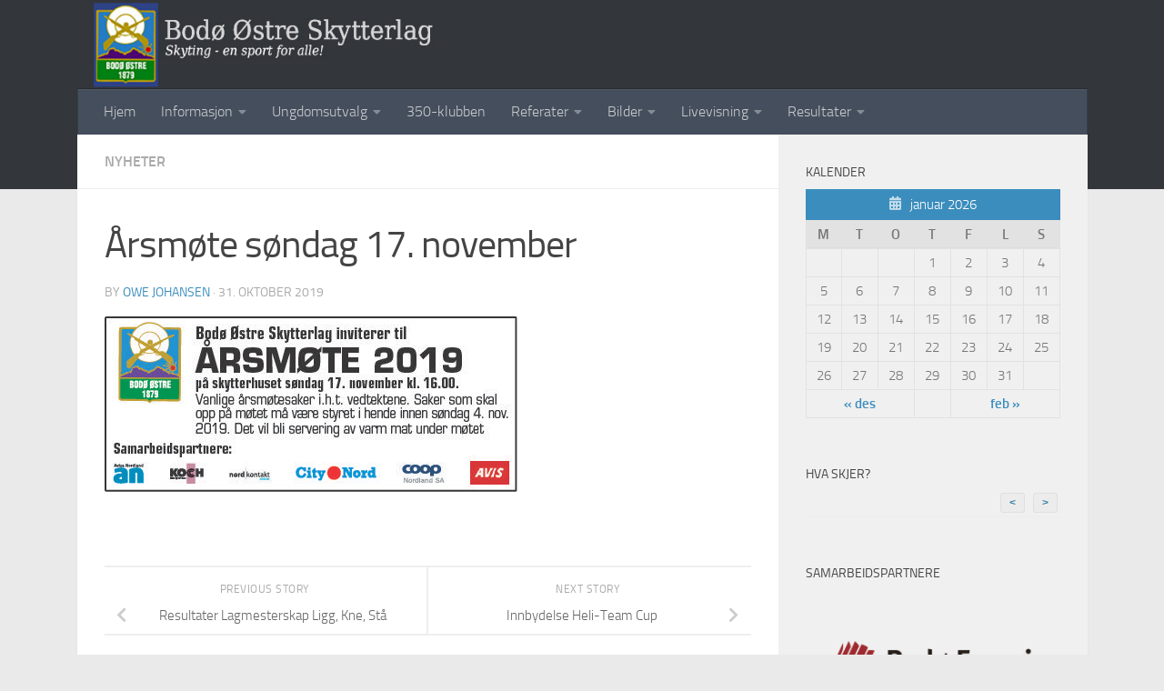

--- FILE ---
content_type: text/html; charset=UTF-8
request_url: https://bodo-ostre.no/arsmote-sondag-17-november/
body_size: 15674
content:
<!DOCTYPE html>
<html class="no-js" lang="nb-NO">
<head>
  <meta charset="UTF-8">
  <meta name="viewport" content="width=device-width, initial-scale=1.0">
  <link rel="profile" href="https://gmpg.org/xfn/11" />
  <link rel="pingback" href="https://bodo-ostre.no/xmlrpc.php">

  <title>Årsmøte søndag 17. november</title>
<meta name='robots' content='max-image-preview:large' />
<script>document.documentElement.className = document.documentElement.className.replace("no-js","js");</script>
<link rel='dns-prefetch' href='//stats.wp.com' />
<link rel='dns-prefetch' href='//v0.wordpress.com' />
<link rel="alternate" type="application/rss+xml" title=" &raquo; strøm" href="https://bodo-ostre.no/feed/" />
<link rel="alternate" type="application/rss+xml" title=" &raquo; kommentarstrøm" href="https://bodo-ostre.no/comments/feed/" />
<link rel="alternate" type="text/calendar" title=" &raquo; iCal-feed" href="https://bodo-ostre.no/events/?ical=1" />
<link rel="alternate" type="application/rss+xml" title=" &raquo; Årsmøte søndag 17. november kommentarstrøm" href="https://bodo-ostre.no/arsmote-sondag-17-november/feed/" />
<link rel="alternate" title="oEmbed (JSON)" type="application/json+oembed" href="https://bodo-ostre.no/wp-json/oembed/1.0/embed?url=https%3A%2F%2Fbodo-ostre.no%2Farsmote-sondag-17-november%2F" />
<link rel="alternate" title="oEmbed (XML)" type="text/xml+oembed" href="https://bodo-ostre.no/wp-json/oembed/1.0/embed?url=https%3A%2F%2Fbodo-ostre.no%2Farsmote-sondag-17-november%2F&#038;format=xml" />
<style id='wp-img-auto-sizes-contain-inline-css'>
img:is([sizes=auto i],[sizes^="auto," i]){contain-intrinsic-size:3000px 1500px}
/*# sourceURL=wp-img-auto-sizes-contain-inline-css */
</style>
<style id='wp-emoji-styles-inline-css'>

	img.wp-smiley, img.emoji {
		display: inline !important;
		border: none !important;
		box-shadow: none !important;
		height: 1em !important;
		width: 1em !important;
		margin: 0 0.07em !important;
		vertical-align: -0.1em !important;
		background: none !important;
		padding: 0 !important;
	}
/*# sourceURL=wp-emoji-styles-inline-css */
</style>
<link rel='stylesheet' id='wp-block-library-css' href='https://bodo-ostre.no/wp-includes/css/dist/block-library/style.min.css?ver=6.9' media='all' />
<style id='wp-block-library-inline-css'>
.has-text-align-justify{text-align:justify;}

/*# sourceURL=wp-block-library-inline-css */
</style><style id='global-styles-inline-css'>
:root{--wp--preset--aspect-ratio--square: 1;--wp--preset--aspect-ratio--4-3: 4/3;--wp--preset--aspect-ratio--3-4: 3/4;--wp--preset--aspect-ratio--3-2: 3/2;--wp--preset--aspect-ratio--2-3: 2/3;--wp--preset--aspect-ratio--16-9: 16/9;--wp--preset--aspect-ratio--9-16: 9/16;--wp--preset--color--black: #000000;--wp--preset--color--cyan-bluish-gray: #abb8c3;--wp--preset--color--white: #ffffff;--wp--preset--color--pale-pink: #f78da7;--wp--preset--color--vivid-red: #cf2e2e;--wp--preset--color--luminous-vivid-orange: #ff6900;--wp--preset--color--luminous-vivid-amber: #fcb900;--wp--preset--color--light-green-cyan: #7bdcb5;--wp--preset--color--vivid-green-cyan: #00d084;--wp--preset--color--pale-cyan-blue: #8ed1fc;--wp--preset--color--vivid-cyan-blue: #0693e3;--wp--preset--color--vivid-purple: #9b51e0;--wp--preset--gradient--vivid-cyan-blue-to-vivid-purple: linear-gradient(135deg,rgb(6,147,227) 0%,rgb(155,81,224) 100%);--wp--preset--gradient--light-green-cyan-to-vivid-green-cyan: linear-gradient(135deg,rgb(122,220,180) 0%,rgb(0,208,130) 100%);--wp--preset--gradient--luminous-vivid-amber-to-luminous-vivid-orange: linear-gradient(135deg,rgb(252,185,0) 0%,rgb(255,105,0) 100%);--wp--preset--gradient--luminous-vivid-orange-to-vivid-red: linear-gradient(135deg,rgb(255,105,0) 0%,rgb(207,46,46) 100%);--wp--preset--gradient--very-light-gray-to-cyan-bluish-gray: linear-gradient(135deg,rgb(238,238,238) 0%,rgb(169,184,195) 100%);--wp--preset--gradient--cool-to-warm-spectrum: linear-gradient(135deg,rgb(74,234,220) 0%,rgb(151,120,209) 20%,rgb(207,42,186) 40%,rgb(238,44,130) 60%,rgb(251,105,98) 80%,rgb(254,248,76) 100%);--wp--preset--gradient--blush-light-purple: linear-gradient(135deg,rgb(255,206,236) 0%,rgb(152,150,240) 100%);--wp--preset--gradient--blush-bordeaux: linear-gradient(135deg,rgb(254,205,165) 0%,rgb(254,45,45) 50%,rgb(107,0,62) 100%);--wp--preset--gradient--luminous-dusk: linear-gradient(135deg,rgb(255,203,112) 0%,rgb(199,81,192) 50%,rgb(65,88,208) 100%);--wp--preset--gradient--pale-ocean: linear-gradient(135deg,rgb(255,245,203) 0%,rgb(182,227,212) 50%,rgb(51,167,181) 100%);--wp--preset--gradient--electric-grass: linear-gradient(135deg,rgb(202,248,128) 0%,rgb(113,206,126) 100%);--wp--preset--gradient--midnight: linear-gradient(135deg,rgb(2,3,129) 0%,rgb(40,116,252) 100%);--wp--preset--font-size--small: 13px;--wp--preset--font-size--medium: 20px;--wp--preset--font-size--large: 36px;--wp--preset--font-size--x-large: 42px;--wp--preset--spacing--20: 0.44rem;--wp--preset--spacing--30: 0.67rem;--wp--preset--spacing--40: 1rem;--wp--preset--spacing--50: 1.5rem;--wp--preset--spacing--60: 2.25rem;--wp--preset--spacing--70: 3.38rem;--wp--preset--spacing--80: 5.06rem;--wp--preset--shadow--natural: 6px 6px 9px rgba(0, 0, 0, 0.2);--wp--preset--shadow--deep: 12px 12px 50px rgba(0, 0, 0, 0.4);--wp--preset--shadow--sharp: 6px 6px 0px rgba(0, 0, 0, 0.2);--wp--preset--shadow--outlined: 6px 6px 0px -3px rgb(255, 255, 255), 6px 6px rgb(0, 0, 0);--wp--preset--shadow--crisp: 6px 6px 0px rgb(0, 0, 0);}:where(.is-layout-flex){gap: 0.5em;}:where(.is-layout-grid){gap: 0.5em;}body .is-layout-flex{display: flex;}.is-layout-flex{flex-wrap: wrap;align-items: center;}.is-layout-flex > :is(*, div){margin: 0;}body .is-layout-grid{display: grid;}.is-layout-grid > :is(*, div){margin: 0;}:where(.wp-block-columns.is-layout-flex){gap: 2em;}:where(.wp-block-columns.is-layout-grid){gap: 2em;}:where(.wp-block-post-template.is-layout-flex){gap: 1.25em;}:where(.wp-block-post-template.is-layout-grid){gap: 1.25em;}.has-black-color{color: var(--wp--preset--color--black) !important;}.has-cyan-bluish-gray-color{color: var(--wp--preset--color--cyan-bluish-gray) !important;}.has-white-color{color: var(--wp--preset--color--white) !important;}.has-pale-pink-color{color: var(--wp--preset--color--pale-pink) !important;}.has-vivid-red-color{color: var(--wp--preset--color--vivid-red) !important;}.has-luminous-vivid-orange-color{color: var(--wp--preset--color--luminous-vivid-orange) !important;}.has-luminous-vivid-amber-color{color: var(--wp--preset--color--luminous-vivid-amber) !important;}.has-light-green-cyan-color{color: var(--wp--preset--color--light-green-cyan) !important;}.has-vivid-green-cyan-color{color: var(--wp--preset--color--vivid-green-cyan) !important;}.has-pale-cyan-blue-color{color: var(--wp--preset--color--pale-cyan-blue) !important;}.has-vivid-cyan-blue-color{color: var(--wp--preset--color--vivid-cyan-blue) !important;}.has-vivid-purple-color{color: var(--wp--preset--color--vivid-purple) !important;}.has-black-background-color{background-color: var(--wp--preset--color--black) !important;}.has-cyan-bluish-gray-background-color{background-color: var(--wp--preset--color--cyan-bluish-gray) !important;}.has-white-background-color{background-color: var(--wp--preset--color--white) !important;}.has-pale-pink-background-color{background-color: var(--wp--preset--color--pale-pink) !important;}.has-vivid-red-background-color{background-color: var(--wp--preset--color--vivid-red) !important;}.has-luminous-vivid-orange-background-color{background-color: var(--wp--preset--color--luminous-vivid-orange) !important;}.has-luminous-vivid-amber-background-color{background-color: var(--wp--preset--color--luminous-vivid-amber) !important;}.has-light-green-cyan-background-color{background-color: var(--wp--preset--color--light-green-cyan) !important;}.has-vivid-green-cyan-background-color{background-color: var(--wp--preset--color--vivid-green-cyan) !important;}.has-pale-cyan-blue-background-color{background-color: var(--wp--preset--color--pale-cyan-blue) !important;}.has-vivid-cyan-blue-background-color{background-color: var(--wp--preset--color--vivid-cyan-blue) !important;}.has-vivid-purple-background-color{background-color: var(--wp--preset--color--vivid-purple) !important;}.has-black-border-color{border-color: var(--wp--preset--color--black) !important;}.has-cyan-bluish-gray-border-color{border-color: var(--wp--preset--color--cyan-bluish-gray) !important;}.has-white-border-color{border-color: var(--wp--preset--color--white) !important;}.has-pale-pink-border-color{border-color: var(--wp--preset--color--pale-pink) !important;}.has-vivid-red-border-color{border-color: var(--wp--preset--color--vivid-red) !important;}.has-luminous-vivid-orange-border-color{border-color: var(--wp--preset--color--luminous-vivid-orange) !important;}.has-luminous-vivid-amber-border-color{border-color: var(--wp--preset--color--luminous-vivid-amber) !important;}.has-light-green-cyan-border-color{border-color: var(--wp--preset--color--light-green-cyan) !important;}.has-vivid-green-cyan-border-color{border-color: var(--wp--preset--color--vivid-green-cyan) !important;}.has-pale-cyan-blue-border-color{border-color: var(--wp--preset--color--pale-cyan-blue) !important;}.has-vivid-cyan-blue-border-color{border-color: var(--wp--preset--color--vivid-cyan-blue) !important;}.has-vivid-purple-border-color{border-color: var(--wp--preset--color--vivid-purple) !important;}.has-vivid-cyan-blue-to-vivid-purple-gradient-background{background: var(--wp--preset--gradient--vivid-cyan-blue-to-vivid-purple) !important;}.has-light-green-cyan-to-vivid-green-cyan-gradient-background{background: var(--wp--preset--gradient--light-green-cyan-to-vivid-green-cyan) !important;}.has-luminous-vivid-amber-to-luminous-vivid-orange-gradient-background{background: var(--wp--preset--gradient--luminous-vivid-amber-to-luminous-vivid-orange) !important;}.has-luminous-vivid-orange-to-vivid-red-gradient-background{background: var(--wp--preset--gradient--luminous-vivid-orange-to-vivid-red) !important;}.has-very-light-gray-to-cyan-bluish-gray-gradient-background{background: var(--wp--preset--gradient--very-light-gray-to-cyan-bluish-gray) !important;}.has-cool-to-warm-spectrum-gradient-background{background: var(--wp--preset--gradient--cool-to-warm-spectrum) !important;}.has-blush-light-purple-gradient-background{background: var(--wp--preset--gradient--blush-light-purple) !important;}.has-blush-bordeaux-gradient-background{background: var(--wp--preset--gradient--blush-bordeaux) !important;}.has-luminous-dusk-gradient-background{background: var(--wp--preset--gradient--luminous-dusk) !important;}.has-pale-ocean-gradient-background{background: var(--wp--preset--gradient--pale-ocean) !important;}.has-electric-grass-gradient-background{background: var(--wp--preset--gradient--electric-grass) !important;}.has-midnight-gradient-background{background: var(--wp--preset--gradient--midnight) !important;}.has-small-font-size{font-size: var(--wp--preset--font-size--small) !important;}.has-medium-font-size{font-size: var(--wp--preset--font-size--medium) !important;}.has-large-font-size{font-size: var(--wp--preset--font-size--large) !important;}.has-x-large-font-size{font-size: var(--wp--preset--font-size--x-large) !important;}
/*# sourceURL=global-styles-inline-css */
</style>

<style id='classic-theme-styles-inline-css'>
/*! This file is auto-generated */
.wp-block-button__link{color:#fff;background-color:#32373c;border-radius:9999px;box-shadow:none;text-decoration:none;padding:calc(.667em + 2px) calc(1.333em + 2px);font-size:1.125em}.wp-block-file__button{background:#32373c;color:#fff;text-decoration:none}
/*# sourceURL=/wp-includes/css/classic-themes.min.css */
</style>
<link rel='stylesheet' id='responsive-lightbox-swipebox-css' href='https://bodo-ostre.no/wp-content/plugins/responsive-lightbox/assets/swipebox/swipebox.min.css?ver=2.4.5' media='all' />
<link rel='stylesheet' id='hueman-main-style-css' href='https://bodo-ostre.no/wp-content/themes/hueman/assets/front/css/main.min.css?ver=3.7.24' media='all' />
<style id='hueman-main-style-inline-css'>
body { font-size:1.00rem; }@media only screen and (min-width: 720px) {
        .nav > li { font-size:1.00rem; }
      }.container-inner { max-width: 1111px; }::selection { background-color: #3b8dbd; }
::-moz-selection { background-color: #3b8dbd; }a,a>span.hu-external::after,.themeform label .required,#flexslider-featured .flex-direction-nav .flex-next:hover,#flexslider-featured .flex-direction-nav .flex-prev:hover,.post-hover:hover .post-title a,.post-title a:hover,.sidebar.s1 .post-nav li a:hover i,.content .post-nav li a:hover i,.post-related a:hover,.sidebar.s1 .widget_rss ul li a,#footer .widget_rss ul li a,.sidebar.s1 .widget_calendar a,#footer .widget_calendar a,.sidebar.s1 .alx-tab .tab-item-category a,.sidebar.s1 .alx-posts .post-item-category a,.sidebar.s1 .alx-tab li:hover .tab-item-title a,.sidebar.s1 .alx-tab li:hover .tab-item-comment a,.sidebar.s1 .alx-posts li:hover .post-item-title a,#footer .alx-tab .tab-item-category a,#footer .alx-posts .post-item-category a,#footer .alx-tab li:hover .tab-item-title a,#footer .alx-tab li:hover .tab-item-comment a,#footer .alx-posts li:hover .post-item-title a,.comment-tabs li.active a,.comment-awaiting-moderation,.child-menu a:hover,.child-menu .current_page_item > a,.wp-pagenavi a{ color: #3b8dbd; }input[type="submit"],.themeform button[type="submit"],.sidebar.s1 .sidebar-top,.sidebar.s1 .sidebar-toggle,#flexslider-featured .flex-control-nav li a.flex-active,.post-tags a:hover,.sidebar.s1 .widget_calendar caption,#footer .widget_calendar caption,.author-bio .bio-avatar:after,.commentlist li.bypostauthor > .comment-body:after,.commentlist li.comment-author-admin > .comment-body:after{ background-color: #3b8dbd; }.post-format .format-container { border-color: #3b8dbd; }.sidebar.s1 .alx-tabs-nav li.active a,#footer .alx-tabs-nav li.active a,.comment-tabs li.active a,.wp-pagenavi a:hover,.wp-pagenavi a:active,.wp-pagenavi span.current{ border-bottom-color: #3b8dbd!important; }.sidebar.s2 .post-nav li a:hover i,
.sidebar.s2 .widget_rss ul li a,
.sidebar.s2 .widget_calendar a,
.sidebar.s2 .alx-tab .tab-item-category a,
.sidebar.s2 .alx-posts .post-item-category a,
.sidebar.s2 .alx-tab li:hover .tab-item-title a,
.sidebar.s2 .alx-tab li:hover .tab-item-comment a,
.sidebar.s2 .alx-posts li:hover .post-item-title a { color: #82b965; }
.sidebar.s2 .sidebar-top,.sidebar.s2 .sidebar-toggle,.post-comments,.jp-play-bar,.jp-volume-bar-value,.sidebar.s2 .widget_calendar caption{ background-color: #82b965; }.sidebar.s2 .alx-tabs-nav li.active a { border-bottom-color: #82b965; }
.post-comments::before { border-right-color: #82b965; }
      .search-expand,
              #nav-topbar.nav-container { background-color: #26272b}@media only screen and (min-width: 720px) {
                #nav-topbar .nav ul { background-color: #26272b; }
              }.is-scrolled #header .nav-container.desktop-sticky,
              .is-scrolled #header .search-expand { background-color: #26272b; background-color: rgba(38,39,43,0.90) }.is-scrolled .topbar-transparent #nav-topbar.desktop-sticky .nav ul { background-color: #26272b; background-color: rgba(38,39,43,0.95) }#header { background-color: #33363b; }
@media only screen and (min-width: 720px) {
  #nav-header .nav ul { background-color: #33363b; }
}
        .is-scrolled #header #nav-mobile { background-color: #454e5c; background-color: rgba(69,78,92,0.90) }#nav-header.nav-container, #main-header-search .search-expand { background-color: ; }
@media only screen and (min-width: 720px) {
  #nav-header .nav ul { background-color: ; }
}
        .site-title a img { max-height: 110px; }img { -webkit-border-radius: 2px; border-radius: 2px; }
/*# sourceURL=hueman-main-style-inline-css */
</style>
<link rel='stylesheet' id='hueman-font-awesome-css' href='https://bodo-ostre.no/wp-content/themes/hueman/assets/front/css/font-awesome.min.css?ver=3.7.24' media='all' />
<link rel='stylesheet' id='jetpack_css-css' href='https://bodo-ostre.no/wp-content/plugins/jetpack/css/jetpack.css?ver=12.5' media='all' />
<script src="https://bodo-ostre.no/wp-includes/js/jquery/jquery.min.js?ver=3.7.1" id="jquery-core-js"></script>
<script src="https://bodo-ostre.no/wp-includes/js/jquery/jquery-migrate.min.js?ver=3.4.1" id="jquery-migrate-js"></script>
<script src="https://bodo-ostre.no/wp-content/plugins/responsive-lightbox/assets/swipebox/jquery.swipebox.min.js?ver=2.4.5" id="responsive-lightbox-swipebox-js"></script>
<script src='https://bodo-ostre.no/wp-content/plugins/the-events-calendar/common/src/resources/js/underscore-before.js'></script>
<script src="https://bodo-ostre.no/wp-includes/js/underscore.min.js?ver=1.13.7" id="underscore-js"></script>
<script src='https://bodo-ostre.no/wp-content/plugins/the-events-calendar/common/src/resources/js/underscore-after.js'></script>
<script src="https://bodo-ostre.no/wp-content/plugins/responsive-lightbox/assets/infinitescroll/infinite-scroll.pkgd.min.js?ver=6.9" id="responsive-lightbox-infinite-scroll-js"></script>
<script id="responsive-lightbox-js-before">
var rlArgs = {"script":"swipebox","selector":"lightbox","customEvents":"","activeGalleries":true,"animation":true,"hideCloseButtonOnMobile":false,"removeBarsOnMobile":false,"hideBars":true,"hideBarsDelay":5000,"videoMaxWidth":1080,"useSVG":true,"loopAtEnd":false,"woocommerce_gallery":false,"ajaxurl":"https:\/\/bodo-ostre.no\/wp-admin\/admin-ajax.php","nonce":"b03d975280","preview":false,"postId":2842,"scriptExtension":false};

//# sourceURL=responsive-lightbox-js-before
</script>
<script src="https://bodo-ostre.no/wp-content/plugins/responsive-lightbox/js/front.js?ver=2.4.5" id="responsive-lightbox-js"></script>
<link rel="https://api.w.org/" href="https://bodo-ostre.no/wp-json/" /><link rel="alternate" title="JSON" type="application/json" href="https://bodo-ostre.no/wp-json/wp/v2/posts/2842" /><link rel="EditURI" type="application/rsd+xml" title="RSD" href="https://bodo-ostre.no/xmlrpc.php?rsd" />
<meta name="generator" content="WordPress 6.9" />
<link rel="canonical" href="https://bodo-ostre.no/arsmote-sondag-17-november/" />
<link rel='shortlink' href='https://wp.me/p5R8ro-JQ' />
<meta name="tec-api-version" content="v1"><meta name="tec-api-origin" content="https://bodo-ostre.no"><link rel="alternate" href="https://bodo-ostre.no/wp-json/tribe/events/v1/" />	<style>img#wpstats{display:none}</style>
		    <link rel="preload" as="font" type="font/woff2" href="https://bodo-ostre.no/wp-content/themes/hueman/assets/front/webfonts/fa-brands-400.woff2?v=5.15.2" crossorigin="anonymous"/>
    <link rel="preload" as="font" type="font/woff2" href="https://bodo-ostre.no/wp-content/themes/hueman/assets/front/webfonts/fa-regular-400.woff2?v=5.15.2" crossorigin="anonymous"/>
    <link rel="preload" as="font" type="font/woff2" href="https://bodo-ostre.no/wp-content/themes/hueman/assets/front/webfonts/fa-solid-900.woff2?v=5.15.2" crossorigin="anonymous"/>
  <link rel="preload" as="font" type="font/woff" href="https://bodo-ostre.no/wp-content/themes/hueman/assets/front/fonts/titillium-light-webfont.woff" crossorigin="anonymous"/>
<link rel="preload" as="font" type="font/woff" href="https://bodo-ostre.no/wp-content/themes/hueman/assets/front/fonts/titillium-lightitalic-webfont.woff" crossorigin="anonymous"/>
<link rel="preload" as="font" type="font/woff" href="https://bodo-ostre.no/wp-content/themes/hueman/assets/front/fonts/titillium-regular-webfont.woff" crossorigin="anonymous"/>
<link rel="preload" as="font" type="font/woff" href="https://bodo-ostre.no/wp-content/themes/hueman/assets/front/fonts/titillium-regularitalic-webfont.woff" crossorigin="anonymous"/>
<link rel="preload" as="font" type="font/woff" href="https://bodo-ostre.no/wp-content/themes/hueman/assets/front/fonts/titillium-semibold-webfont.woff" crossorigin="anonymous"/>
<style>
  /*  base : fonts
/* ------------------------------------ */
body { font-family: "Titillium", Arial, sans-serif; }
@font-face {
  font-family: 'Titillium';
  src: url('https://bodo-ostre.no/wp-content/themes/hueman/assets/front/fonts/titillium-light-webfont.eot');
  src: url('https://bodo-ostre.no/wp-content/themes/hueman/assets/front/fonts/titillium-light-webfont.svg#titillium-light-webfont') format('svg'),
     url('https://bodo-ostre.no/wp-content/themes/hueman/assets/front/fonts/titillium-light-webfont.eot?#iefix') format('embedded-opentype'),
     url('https://bodo-ostre.no/wp-content/themes/hueman/assets/front/fonts/titillium-light-webfont.woff') format('woff'),
     url('https://bodo-ostre.no/wp-content/themes/hueman/assets/front/fonts/titillium-light-webfont.ttf') format('truetype');
  font-weight: 300;
  font-style: normal;
}
@font-face {
  font-family: 'Titillium';
  src: url('https://bodo-ostre.no/wp-content/themes/hueman/assets/front/fonts/titillium-lightitalic-webfont.eot');
  src: url('https://bodo-ostre.no/wp-content/themes/hueman/assets/front/fonts/titillium-lightitalic-webfont.svg#titillium-lightitalic-webfont') format('svg'),
     url('https://bodo-ostre.no/wp-content/themes/hueman/assets/front/fonts/titillium-lightitalic-webfont.eot?#iefix') format('embedded-opentype'),
     url('https://bodo-ostre.no/wp-content/themes/hueman/assets/front/fonts/titillium-lightitalic-webfont.woff') format('woff'),
     url('https://bodo-ostre.no/wp-content/themes/hueman/assets/front/fonts/titillium-lightitalic-webfont.ttf') format('truetype');
  font-weight: 300;
  font-style: italic;
}
@font-face {
  font-family: 'Titillium';
  src: url('https://bodo-ostre.no/wp-content/themes/hueman/assets/front/fonts/titillium-regular-webfont.eot');
  src: url('https://bodo-ostre.no/wp-content/themes/hueman/assets/front/fonts/titillium-regular-webfont.svg#titillium-regular-webfont') format('svg'),
     url('https://bodo-ostre.no/wp-content/themes/hueman/assets/front/fonts/titillium-regular-webfont.eot?#iefix') format('embedded-opentype'),
     url('https://bodo-ostre.no/wp-content/themes/hueman/assets/front/fonts/titillium-regular-webfont.woff') format('woff'),
     url('https://bodo-ostre.no/wp-content/themes/hueman/assets/front/fonts/titillium-regular-webfont.ttf') format('truetype');
  font-weight: 400;
  font-style: normal;
}
@font-face {
  font-family: 'Titillium';
  src: url('https://bodo-ostre.no/wp-content/themes/hueman/assets/front/fonts/titillium-regularitalic-webfont.eot');
  src: url('https://bodo-ostre.no/wp-content/themes/hueman/assets/front/fonts/titillium-regularitalic-webfont.svg#titillium-regular-webfont') format('svg'),
     url('https://bodo-ostre.no/wp-content/themes/hueman/assets/front/fonts/titillium-regularitalic-webfont.eot?#iefix') format('embedded-opentype'),
     url('https://bodo-ostre.no/wp-content/themes/hueman/assets/front/fonts/titillium-regularitalic-webfont.woff') format('woff'),
     url('https://bodo-ostre.no/wp-content/themes/hueman/assets/front/fonts/titillium-regularitalic-webfont.ttf') format('truetype');
  font-weight: 400;
  font-style: italic;
}
@font-face {
    font-family: 'Titillium';
    src: url('https://bodo-ostre.no/wp-content/themes/hueman/assets/front/fonts/titillium-semibold-webfont.eot');
    src: url('https://bodo-ostre.no/wp-content/themes/hueman/assets/front/fonts/titillium-semibold-webfont.svg#titillium-semibold-webfont') format('svg'),
         url('https://bodo-ostre.no/wp-content/themes/hueman/assets/front/fonts/titillium-semibold-webfont.eot?#iefix') format('embedded-opentype'),
         url('https://bodo-ostre.no/wp-content/themes/hueman/assets/front/fonts/titillium-semibold-webfont.woff') format('woff'),
         url('https://bodo-ostre.no/wp-content/themes/hueman/assets/front/fonts/titillium-semibold-webfont.ttf') format('truetype');
  font-weight: 600;
  font-style: normal;
}
</style>
  <!--[if lt IE 9]>
<script src="https://bodo-ostre.no/wp-content/themes/hueman/assets/front/js/ie/html5shiv-printshiv.min.js"></script>
<script src="https://bodo-ostre.no/wp-content/themes/hueman/assets/front/js/ie/selectivizr.js"></script>
<![endif]-->

<!-- Jetpack Open Graph Tags -->
<meta property="og:type" content="article" />
<meta property="og:title" content="Årsmøte søndag 17. november" />
<meta property="og:url" content="https://bodo-ostre.no/arsmote-sondag-17-november/" />
<meta property="og:description" content="Besøk innlegget for mer." />
<meta property="article:published_time" content="2019-10-31T14:42:01+00:00" />
<meta property="article:modified_time" content="2019-10-31T14:42:01+00:00" />
<meta property="og:image" content="https://bodo-ostre.no/wp-content/uploads/2015/03/Bodø-Østre-Skytterlag-Farge.jpg" />
<meta property="og:image:width" content="393" />
<meta property="og:image:height" content="510" />
<meta property="og:image:alt" content="Logo BØS" />
<meta property="og:locale" content="nb_NO" />
<meta name="twitter:text:title" content="Årsmøte søndag 17. november" />
<meta name="twitter:image" content="https://bodo-ostre.no/wp-content/uploads/2015/03/Bodø-Østre-Skytterlag-Farge.jpg?w=640" />
<meta name="twitter:image:alt" content="Logo BØS" />
<meta name="twitter:card" content="summary_large_image" />
<meta name="twitter:description" content="Besøk innlegget for mer." />

<!-- End Jetpack Open Graph Tags -->
<link rel="icon" href="https://bodo-ostre.no/wp-content/uploads/2015/03/Bodø-Østre-Skytterlag-Farge-150x150.jpg" sizes="32x32" />
<link rel="icon" href="https://bodo-ostre.no/wp-content/uploads/2015/03/Bodø-Østre-Skytterlag-Farge.jpg" sizes="192x192" />
<link rel="apple-touch-icon" href="https://bodo-ostre.no/wp-content/uploads/2015/03/Bodø-Østre-Skytterlag-Farge.jpg" />
<meta name="msapplication-TileImage" content="https://bodo-ostre.no/wp-content/uploads/2015/03/Bodø-Østre-Skytterlag-Farge.jpg" />
<link rel='stylesheet' id='eo_front-css' href='https://bodo-ostre.no/wp-content/plugins/event-organiser/css/eventorganiser-front-end.min.css?ver=3.12.3' media='all' />
</head>

<body class="wp-singular post-template-default single single-post postid-2842 single-format-standard wp-embed-responsive wp-theme-hueman tribe-no-js col-2cl full-width header-desktop-sticky header-mobile-sticky hueman-3-7-24 chrome">
<div id="wrapper">
  <a class="screen-reader-text skip-link" href="#content">Skip to content</a>
  
  <header id="header" class="top-menu-mobile-on one-mobile-menu top_menu header-ads-desktop  topbar-transparent has-header-img">
        <nav class="nav-container group mobile-menu mobile-sticky no-menu-assigned" id="nav-mobile" data-menu-id="header-1">
  <div class="mobile-title-logo-in-header"></div>
        
                    <!-- <div class="ham__navbar-toggler collapsed" aria-expanded="false">
          <div class="ham__navbar-span-wrapper">
            <span class="ham-toggler-menu__span"></span>
          </div>
        </div> -->
        <button class="ham__navbar-toggler-two collapsed" title="Menu" aria-expanded="false">
          <span class="ham__navbar-span-wrapper">
            <span class="line line-1"></span>
            <span class="line line-2"></span>
            <span class="line line-3"></span>
          </span>
        </button>
            
      <div class="nav-text"></div>
      <div class="nav-wrap container">
                <ul id="menu-meny-2017" class="nav container-inner group"><li id="menu-item-1939" class="menu-item menu-item-type-custom menu-item-object-custom menu-item-home menu-item-1939"><a href="http://bodo-ostre.no/">Hjem</a></li>
<li id="menu-item-1949" class="menu-item menu-item-type-post_type menu-item-object-page menu-item-has-children menu-item-1949"><a href="https://bodo-ostre.no/informasjon/">Informasjon</a>
<ul class="sub-menu">
	<li id="menu-item-1940" class="menu-item menu-item-type-post_type menu-item-object-page menu-item-1940"><a href="https://bodo-ostre.no/informasjon/styre-og-utvalg-2015/">Styre og utvalg 2026</a></li>
	<li id="menu-item-1941" class="menu-item menu-item-type-post_type menu-item-object-page menu-item-1941"><a href="https://bodo-ostre.no/informasjon/blimedlem/">Bli medlem</a></li>
	<li id="menu-item-1942" class="menu-item menu-item-type-post_type menu-item-object-page menu-item-1942"><a href="https://bodo-ostre.no/informasjon/stevner/">Stevner</a></li>
	<li id="menu-item-1943" class="menu-item menu-item-type-post_type menu-item-object-page menu-item-1943"><a href="https://bodo-ostre.no/informasjon/treningstider/">Treningstider</a></li>
	<li id="menu-item-2771" class="menu-item menu-item-type-custom menu-item-object-custom menu-item-2771"><a href="http://bodo-ostre.no/wp-content/uploads/2019/07/Baneinstruks-innend%C3%B8rsbane-Bod%C3%B8-%C3%98stre-skytterlag.pdf">Innendørsbaneinstruks</a></li>
	<li id="menu-item-1944" class="menu-item menu-item-type-post_type menu-item-object-page menu-item-1944"><a href="https://bodo-ostre.no/informasjon/terminliste-2015/">Terminliste 2026</a></li>
	<li id="menu-item-1945" class="menu-item menu-item-type-post_type menu-item-object-page menu-item-1945"><a href="https://bodo-ostre.no/informasjon/storviltprove/">Storviltprøve</a></li>
	<li id="menu-item-2309" class="menu-item menu-item-type-post_type menu-item-object-page menu-item-2309"><a href="https://bodo-ostre.no/informasjon/presse-og-publisering/">Presse og publisering</a></li>
	<li id="menu-item-2224" class="menu-item menu-item-type-post_type menu-item-object-page menu-item-2224"><a href="https://bodo-ostre.no/informasjon/utleie/">Utleie</a></li>
	<li id="menu-item-2573" class="menu-item menu-item-type-post_type menu-item-object-page menu-item-2573"><a href="https://bodo-ostre.no/informasjon/lan-til-kjop-av-vapen/">Lån ved kjøp av våpen</a></li>
	<li id="menu-item-2850" class="menu-item menu-item-type-custom menu-item-object-custom menu-item-2850"><a href="http://bodo-ostre.no/wp-content/uploads/2020/11/Lover-for-Bodø-Østre-skytterlag-med-siste-endringer-fra-2020.pdf">Lover for skytterlaget</a></li>
	<li id="menu-item-1946" class="menu-item menu-item-type-post_type menu-item-object-page menu-item-1946"><a href="https://bodo-ostre.no/informasjon/historikk/">Historikk</a></li>
</ul>
</li>
<li id="menu-item-1950" class="menu-item menu-item-type-post_type menu-item-object-page menu-item-has-children menu-item-1950"><a href="https://bodo-ostre.no/ungdomsutvalg/">Ungdomsutvalg</a>
<ul class="sub-menu">
	<li id="menu-item-1951" class="menu-item menu-item-type-post_type menu-item-object-page menu-item-1951"><a href="https://bodo-ostre.no/ungdomsutvalg/om/">Om</a></li>
	<li id="menu-item-1952" class="menu-item menu-item-type-post_type menu-item-object-page menu-item-1952"><a href="https://bodo-ostre.no/ungdomsutvalg/kontakter/">Kontakter</a></li>
</ul>
</li>
<li id="menu-item-1953" class="menu-item menu-item-type-post_type menu-item-object-page menu-item-1953"><a href="https://bodo-ostre.no/350-klubben/">350-klubben</a></li>
<li id="menu-item-1958" class="menu-item menu-item-type-post_type menu-item-object-page menu-item-has-children menu-item-1958"><a href="https://bodo-ostre.no/referater/">Referater</a>
<ul class="sub-menu">
	<li id="menu-item-4584" class="menu-item menu-item-type-post_type menu-item-object-page menu-item-4584"><a href="https://bodo-ostre.no/referater-2026/">Referater 2026</a></li>
	<li id="menu-item-4433" class="menu-item menu-item-type-post_type menu-item-object-page menu-item-4433"><a href="https://bodo-ostre.no/referater-2025/">Referater 2025</a></li>
	<li id="menu-item-4317" class="menu-item menu-item-type-post_type menu-item-object-page menu-item-4317"><a href="https://bodo-ostre.no/referater-2024/">Referater 2024</a></li>
	<li id="menu-item-4222" class="menu-item menu-item-type-post_type menu-item-object-page menu-item-4222"><a href="https://bodo-ostre.no/referater-2023/">Referater 2023</a></li>
	<li id="menu-item-4044" class="menu-item menu-item-type-post_type menu-item-object-page menu-item-4044"><a href="https://bodo-ostre.no/referater-2022/">Referater 2022</a></li>
	<li id="menu-item-3392" class="menu-item menu-item-type-post_type menu-item-object-page menu-item-3392"><a href="https://bodo-ostre.no/referater-2021/">Referater 2021</a></li>
	<li id="menu-item-2904" class="menu-item menu-item-type-post_type menu-item-object-page menu-item-2904"><a href="https://bodo-ostre.no/referater/referater-2020/">Referater 2020</a></li>
	<li id="menu-item-2631" class="menu-item menu-item-type-post_type menu-item-object-page menu-item-2631"><a href="https://bodo-ostre.no/referater/referater-2019/">Referater 2019</a></li>
	<li id="menu-item-2163" class="menu-item menu-item-type-post_type menu-item-object-page menu-item-2163"><a href="https://bodo-ostre.no/referater/referater-2018/">Referater 2018</a></li>
	<li id="menu-item-1954" class="menu-item menu-item-type-post_type menu-item-object-page menu-item-1954"><a href="https://bodo-ostre.no/referater/referater-2017/">Referater 2017</a></li>
	<li id="menu-item-1955" class="menu-item menu-item-type-post_type menu-item-object-page menu-item-1955"><a href="https://bodo-ostre.no/referater/referater-2016/">Referater 2016</a></li>
	<li id="menu-item-1959" class="menu-item menu-item-type-post_type menu-item-object-page menu-item-1959"><a href="https://bodo-ostre.no/referater/referater-2015/">Referater 2015</a></li>
	<li id="menu-item-1957" class="menu-item menu-item-type-post_type menu-item-object-page menu-item-1957"><a href="https://bodo-ostre.no/referater/referater-2014/">Referater 2014</a></li>
	<li id="menu-item-1956" class="menu-item menu-item-type-post_type menu-item-object-page menu-item-1956"><a href="https://bodo-ostre.no/referater/referater-2013/">Referater 2013</a></li>
</ul>
</li>
<li id="menu-item-1960" class="menu-item menu-item-type-post_type menu-item-object-page menu-item-has-children menu-item-1960"><a href="https://bodo-ostre.no/bilder/">Bilder</a>
<ul class="sub-menu">
	<li id="menu-item-1969" class="menu-item menu-item-type-post_type menu-item-object-page menu-item-1969"><a href="https://bodo-ostre.no/bilder/bilder-2015/">Bilder 2015</a></li>
	<li id="menu-item-1968" class="menu-item menu-item-type-post_type menu-item-object-page menu-item-1968"><a href="https://bodo-ostre.no/bilder/bilder-2014/">Bilder 2014</a></li>
	<li id="menu-item-1967" class="menu-item menu-item-type-post_type menu-item-object-page menu-item-1967"><a href="https://bodo-ostre.no/bilder/bilder-2013/">Bilder 2013</a></li>
	<li id="menu-item-1966" class="menu-item menu-item-type-post_type menu-item-object-page menu-item-1966"><a href="https://bodo-ostre.no/bilder/bilder-2012/">Bilder 2012</a></li>
	<li id="menu-item-1965" class="menu-item menu-item-type-post_type menu-item-object-page menu-item-1965"><a href="https://bodo-ostre.no/bilder/bilder-2011/">Bilder 2011</a></li>
	<li id="menu-item-1964" class="menu-item menu-item-type-post_type menu-item-object-page menu-item-1964"><a href="https://bodo-ostre.no/bilder/bilder-2010/">Bilder 2010</a></li>
	<li id="menu-item-1963" class="menu-item menu-item-type-post_type menu-item-object-page menu-item-1963"><a href="https://bodo-ostre.no/bilder/bilder-2009/">Bilder 2009</a></li>
	<li id="menu-item-1962" class="menu-item menu-item-type-post_type menu-item-object-page menu-item-1962"><a href="https://bodo-ostre.no/bilder/bilder-2008/">Bilder 2008</a></li>
	<li id="menu-item-1961" class="menu-item menu-item-type-post_type menu-item-object-page menu-item-1961"><a href="https://bodo-ostre.no/bilder/bilder-2007/">Bilder 2007</a></li>
</ul>
</li>
<li id="menu-item-1977" class="menu-item menu-item-type-post_type menu-item-object-page menu-item-has-children menu-item-1977"><a href="https://bodo-ostre.no/livevisning/">Livevisning</a>
<ul class="sub-menu">
	<li id="menu-item-1978" class="menu-item menu-item-type-custom menu-item-object-custom menu-item-1978"><a target="_blank" href="/resultatservice/live/100-200m/100m.html">Lagvis 100m</a></li>
	<li id="menu-item-1979" class="menu-item menu-item-type-custom menu-item-object-custom menu-item-1979"><a target="_blank" href="/resultatservice/live/100-200m/200m.html">Lagvis 200m</a></li>
	<li id="menu-item-1980" class="menu-item menu-item-type-custom menu-item-object-custom menu-item-1980"><a target="_blank" href="/resultatservice/live/100-200m/enkeltskiver.html">Enkeltskiver 100m/200m</a></li>
	<li id="menu-item-1981" class="menu-item menu-item-type-custom menu-item-object-custom menu-item-1981"><a target="_blank" href="/resultatservice/live/felt/finfelt.html">Finfelt</a></li>
	<li id="menu-item-1982" class="menu-item menu-item-type-custom menu-item-object-custom menu-item-1982"><a target="_blank" href="/resultatservice/live/felt/grovfelt.html">Grovfelt</a></li>
	<li id="menu-item-1983" class="menu-item menu-item-type-custom menu-item-object-custom menu-item-1983"><a href="http://live.kongsberg-ts.no/">Miniatyr 15m</a></li>
</ul>
</li>
<li id="menu-item-1974" class="menu-item menu-item-type-post_type menu-item-object-page menu-item-has-children menu-item-1974"><a href="https://bodo-ostre.no/resultater/">Resultater</a>
<ul class="sub-menu">
	<li id="menu-item-3910" class="menu-item menu-item-type-post_type menu-item-object-page menu-item-3910"><a href="https://bodo-ostre.no/nnm-2021/">NNM 2021</a></li>
	<li id="menu-item-1971" class="menu-item menu-item-type-post_type menu-item-object-page menu-item-1971"><a href="https://bodo-ostre.no/resultater/resultater-felt/">Resultater felt</a></li>
	<li id="menu-item-1973" class="menu-item menu-item-type-post_type menu-item-object-page menu-item-1973"><a href="https://bodo-ostre.no/resultater/resultater-miniatyr/">Resultater miniatyr</a></li>
	<li id="menu-item-1972" class="menu-item menu-item-type-post_type menu-item-object-page menu-item-1972"><a href="https://bodo-ostre.no/resultater/resultater-bane/">Resultater bane</a></li>
	<li id="menu-item-1975" class="menu-item menu-item-type-post_type menu-item-object-page menu-item-1975"><a href="https://bodo-ostre.no/resultater/resultatservice/resultat-arkiv/">Resultat arkiv</a></li>
</ul>
</li>
</ul>      </div>
</nav><!--/#nav-topbar-->  
  
  <div class="container group">
        <div class="container-inner">

                <div id="header-image-wrap">
              <div class="group hu-pad central-header-zone">
                                                          <div id="header-widgets">
                          <div id="black-studio-tinymce-3" class="widget widget_black_studio_tinymce"><div class="textwidget"></div></div><div id="black-studio-tinymce-4" class="widget widget_black_studio_tinymce"><div class="textwidget"></div></div>                      </div><!--/#header-ads-->
                                </div>

              <a href="https://bodo-ostre.no/" rel="home"><img src="https://bodo-ostre.no/wp-content/uploads/2015/03/huemanheader.jpg" width="1380" height="280" alt="" class="new-site-image" decoding="async" fetchpriority="high" /></a>          </div>
      
                <nav class="nav-container group desktop-menu " id="nav-header" data-menu-id="header-2">
    <div class="nav-text"><!-- put your mobile menu text here --></div>

  <div class="nav-wrap container">
        <ul id="menu-meny-2018" class="nav container-inner group"><li class="menu-item menu-item-type-custom menu-item-object-custom menu-item-home menu-item-1939"><a href="http://bodo-ostre.no/">Hjem</a></li>
<li class="menu-item menu-item-type-post_type menu-item-object-page menu-item-has-children menu-item-1949"><a href="https://bodo-ostre.no/informasjon/">Informasjon</a>
<ul class="sub-menu">
	<li class="menu-item menu-item-type-post_type menu-item-object-page menu-item-1940"><a href="https://bodo-ostre.no/informasjon/styre-og-utvalg-2015/">Styre og utvalg 2026</a></li>
	<li class="menu-item menu-item-type-post_type menu-item-object-page menu-item-1941"><a href="https://bodo-ostre.no/informasjon/blimedlem/">Bli medlem</a></li>
	<li class="menu-item menu-item-type-post_type menu-item-object-page menu-item-1942"><a href="https://bodo-ostre.no/informasjon/stevner/">Stevner</a></li>
	<li class="menu-item menu-item-type-post_type menu-item-object-page menu-item-1943"><a href="https://bodo-ostre.no/informasjon/treningstider/">Treningstider</a></li>
	<li class="menu-item menu-item-type-custom menu-item-object-custom menu-item-2771"><a href="http://bodo-ostre.no/wp-content/uploads/2019/07/Baneinstruks-innend%C3%B8rsbane-Bod%C3%B8-%C3%98stre-skytterlag.pdf">Innendørsbaneinstruks</a></li>
	<li class="menu-item menu-item-type-post_type menu-item-object-page menu-item-1944"><a href="https://bodo-ostre.no/informasjon/terminliste-2015/">Terminliste 2026</a></li>
	<li class="menu-item menu-item-type-post_type menu-item-object-page menu-item-1945"><a href="https://bodo-ostre.no/informasjon/storviltprove/">Storviltprøve</a></li>
	<li class="menu-item menu-item-type-post_type menu-item-object-page menu-item-2309"><a href="https://bodo-ostre.no/informasjon/presse-og-publisering/">Presse og publisering</a></li>
	<li class="menu-item menu-item-type-post_type menu-item-object-page menu-item-2224"><a href="https://bodo-ostre.no/informasjon/utleie/">Utleie</a></li>
	<li class="menu-item menu-item-type-post_type menu-item-object-page menu-item-2573"><a href="https://bodo-ostre.no/informasjon/lan-til-kjop-av-vapen/">Lån ved kjøp av våpen</a></li>
	<li class="menu-item menu-item-type-custom menu-item-object-custom menu-item-2850"><a href="http://bodo-ostre.no/wp-content/uploads/2020/11/Lover-for-Bodø-Østre-skytterlag-med-siste-endringer-fra-2020.pdf">Lover for skytterlaget</a></li>
	<li class="menu-item menu-item-type-post_type menu-item-object-page menu-item-1946"><a href="https://bodo-ostre.no/informasjon/historikk/">Historikk</a></li>
</ul>
</li>
<li class="menu-item menu-item-type-post_type menu-item-object-page menu-item-has-children menu-item-1950"><a href="https://bodo-ostre.no/ungdomsutvalg/">Ungdomsutvalg</a>
<ul class="sub-menu">
	<li class="menu-item menu-item-type-post_type menu-item-object-page menu-item-1951"><a href="https://bodo-ostre.no/ungdomsutvalg/om/">Om</a></li>
	<li class="menu-item menu-item-type-post_type menu-item-object-page menu-item-1952"><a href="https://bodo-ostre.no/ungdomsutvalg/kontakter/">Kontakter</a></li>
</ul>
</li>
<li class="menu-item menu-item-type-post_type menu-item-object-page menu-item-1953"><a href="https://bodo-ostre.no/350-klubben/">350-klubben</a></li>
<li class="menu-item menu-item-type-post_type menu-item-object-page menu-item-has-children menu-item-1958"><a href="https://bodo-ostre.no/referater/">Referater</a>
<ul class="sub-menu">
	<li class="menu-item menu-item-type-post_type menu-item-object-page menu-item-4584"><a href="https://bodo-ostre.no/referater-2026/">Referater 2026</a></li>
	<li class="menu-item menu-item-type-post_type menu-item-object-page menu-item-4433"><a href="https://bodo-ostre.no/referater-2025/">Referater 2025</a></li>
	<li class="menu-item menu-item-type-post_type menu-item-object-page menu-item-4317"><a href="https://bodo-ostre.no/referater-2024/">Referater 2024</a></li>
	<li class="menu-item menu-item-type-post_type menu-item-object-page menu-item-4222"><a href="https://bodo-ostre.no/referater-2023/">Referater 2023</a></li>
	<li class="menu-item menu-item-type-post_type menu-item-object-page menu-item-4044"><a href="https://bodo-ostre.no/referater-2022/">Referater 2022</a></li>
	<li class="menu-item menu-item-type-post_type menu-item-object-page menu-item-3392"><a href="https://bodo-ostre.no/referater-2021/">Referater 2021</a></li>
	<li class="menu-item menu-item-type-post_type menu-item-object-page menu-item-2904"><a href="https://bodo-ostre.no/referater/referater-2020/">Referater 2020</a></li>
	<li class="menu-item menu-item-type-post_type menu-item-object-page menu-item-2631"><a href="https://bodo-ostre.no/referater/referater-2019/">Referater 2019</a></li>
	<li class="menu-item menu-item-type-post_type menu-item-object-page menu-item-2163"><a href="https://bodo-ostre.no/referater/referater-2018/">Referater 2018</a></li>
	<li class="menu-item menu-item-type-post_type menu-item-object-page menu-item-1954"><a href="https://bodo-ostre.no/referater/referater-2017/">Referater 2017</a></li>
	<li class="menu-item menu-item-type-post_type menu-item-object-page menu-item-1955"><a href="https://bodo-ostre.no/referater/referater-2016/">Referater 2016</a></li>
	<li class="menu-item menu-item-type-post_type menu-item-object-page menu-item-1959"><a href="https://bodo-ostre.no/referater/referater-2015/">Referater 2015</a></li>
	<li class="menu-item menu-item-type-post_type menu-item-object-page menu-item-1957"><a href="https://bodo-ostre.no/referater/referater-2014/">Referater 2014</a></li>
	<li class="menu-item menu-item-type-post_type menu-item-object-page menu-item-1956"><a href="https://bodo-ostre.no/referater/referater-2013/">Referater 2013</a></li>
</ul>
</li>
<li class="menu-item menu-item-type-post_type menu-item-object-page menu-item-has-children menu-item-1960"><a href="https://bodo-ostre.no/bilder/">Bilder</a>
<ul class="sub-menu">
	<li class="menu-item menu-item-type-post_type menu-item-object-page menu-item-1969"><a href="https://bodo-ostre.no/bilder/bilder-2015/">Bilder 2015</a></li>
	<li class="menu-item menu-item-type-post_type menu-item-object-page menu-item-1968"><a href="https://bodo-ostre.no/bilder/bilder-2014/">Bilder 2014</a></li>
	<li class="menu-item menu-item-type-post_type menu-item-object-page menu-item-1967"><a href="https://bodo-ostre.no/bilder/bilder-2013/">Bilder 2013</a></li>
	<li class="menu-item menu-item-type-post_type menu-item-object-page menu-item-1966"><a href="https://bodo-ostre.no/bilder/bilder-2012/">Bilder 2012</a></li>
	<li class="menu-item menu-item-type-post_type menu-item-object-page menu-item-1965"><a href="https://bodo-ostre.no/bilder/bilder-2011/">Bilder 2011</a></li>
	<li class="menu-item menu-item-type-post_type menu-item-object-page menu-item-1964"><a href="https://bodo-ostre.no/bilder/bilder-2010/">Bilder 2010</a></li>
	<li class="menu-item menu-item-type-post_type menu-item-object-page menu-item-1963"><a href="https://bodo-ostre.no/bilder/bilder-2009/">Bilder 2009</a></li>
	<li class="menu-item menu-item-type-post_type menu-item-object-page menu-item-1962"><a href="https://bodo-ostre.no/bilder/bilder-2008/">Bilder 2008</a></li>
	<li class="menu-item menu-item-type-post_type menu-item-object-page menu-item-1961"><a href="https://bodo-ostre.no/bilder/bilder-2007/">Bilder 2007</a></li>
</ul>
</li>
<li class="menu-item menu-item-type-post_type menu-item-object-page menu-item-has-children menu-item-1977"><a href="https://bodo-ostre.no/livevisning/">Livevisning</a>
<ul class="sub-menu">
	<li class="menu-item menu-item-type-custom menu-item-object-custom menu-item-1978"><a target="_blank" href="/resultatservice/live/100-200m/100m.html">Lagvis 100m</a></li>
	<li class="menu-item menu-item-type-custom menu-item-object-custom menu-item-1979"><a target="_blank" href="/resultatservice/live/100-200m/200m.html">Lagvis 200m</a></li>
	<li class="menu-item menu-item-type-custom menu-item-object-custom menu-item-1980"><a target="_blank" href="/resultatservice/live/100-200m/enkeltskiver.html">Enkeltskiver 100m/200m</a></li>
	<li class="menu-item menu-item-type-custom menu-item-object-custom menu-item-1981"><a target="_blank" href="/resultatservice/live/felt/finfelt.html">Finfelt</a></li>
	<li class="menu-item menu-item-type-custom menu-item-object-custom menu-item-1982"><a target="_blank" href="/resultatservice/live/felt/grovfelt.html">Grovfelt</a></li>
	<li class="menu-item menu-item-type-custom menu-item-object-custom menu-item-1983"><a href="http://live.kongsberg-ts.no/">Miniatyr 15m</a></li>
</ul>
</li>
<li class="menu-item menu-item-type-post_type menu-item-object-page menu-item-has-children menu-item-1974"><a href="https://bodo-ostre.no/resultater/">Resultater</a>
<ul class="sub-menu">
	<li class="menu-item menu-item-type-post_type menu-item-object-page menu-item-3910"><a href="https://bodo-ostre.no/nnm-2021/">NNM 2021</a></li>
	<li class="menu-item menu-item-type-post_type menu-item-object-page menu-item-1971"><a href="https://bodo-ostre.no/resultater/resultater-felt/">Resultater felt</a></li>
	<li class="menu-item menu-item-type-post_type menu-item-object-page menu-item-1973"><a href="https://bodo-ostre.no/resultater/resultater-miniatyr/">Resultater miniatyr</a></li>
	<li class="menu-item menu-item-type-post_type menu-item-object-page menu-item-1972"><a href="https://bodo-ostre.no/resultater/resultater-bane/">Resultater bane</a></li>
	<li class="menu-item menu-item-type-post_type menu-item-object-page menu-item-1975"><a href="https://bodo-ostre.no/resultater/resultatservice/resultat-arkiv/">Resultat arkiv</a></li>
</ul>
</li>
</ul>  </div>
</nav><!--/#nav-header-->      
    </div><!--/.container-inner-->
      </div><!--/.container-->

</header><!--/#header-->
  
  <div class="container" id="page">
    <div class="container-inner">
            <div class="main">
        <div class="main-inner group">
          
              <main class="content" id="content">
              <div class="page-title hu-pad group">
          	    		<ul class="meta-single group">
    			<li class="category"><a href="https://bodo-ostre.no/category/nyheter/" rel="category tag">Nyheter</a></li>
    			    		</ul>
            
    </div><!--/.page-title-->
          <div class="hu-pad group">
              <article class="post-2842 post type-post status-publish format-standard has-post-thumbnail hentry category-nyheter">
    <div class="post-inner group">

      <h1 class="post-title entry-title">Årsmøte søndag 17. november</h1>
  <p class="post-byline">
       by     <span class="vcard author">
       <span class="fn"><a href="https://bodo-ostre.no/author/owe/" title="Innlegg av Owe Johansen" rel="author">Owe Johansen</a></span>
     </span>
     &middot;
                                            <time class="published" datetime="2019-10-31T14:42:01+00:00">31. oktober 2019</time>
                      </p>

                                
      <div class="clear"></div>

      <div class="entry themeform">
        <div class="entry-inner">
          <p><img decoding="async" class="alignnone size-full wp-image-2843" src="https://bodo-ostre.no/wp-content/uploads/2019/10/Årsmøte_2019_invitasjon.jpg" alt="Årsmøte_2019_invitasjon" width="454" height="193" srcset="https://bodo-ostre.no/wp-content/uploads/2019/10/Årsmøte_2019_invitasjon.jpg 454w, https://bodo-ostre.no/wp-content/uploads/2019/10/Årsmøte_2019_invitasjon-300x128.jpg 300w" sizes="(max-width: 454px) 100vw, 454px" /></p>
          <nav class="pagination group">
                      </nav><!--/.pagination-->
        </div>

        
        <div class="clear"></div>
      </div><!--/.entry-->

    </div><!--/.post-inner-->
  </article><!--/.post-->

<div class="clear"></div>



	<ul class="post-nav group">
				<li class="next"><strong>Next story&nbsp;</strong><a href="https://bodo-ostre.no/innbydelse-heli-team-cup-2/" rel="next"><i class="fas fa-chevron-right"></i><span>Innbydelse Heli-Team Cup</span></a></li>
		
				<li class="previous"><strong>Previous story&nbsp;</strong><a href="https://bodo-ostre.no/resultater-lagmesterskap-ligg-kne-sta/" rel="prev"><i class="fas fa-chevron-left"></i><span>Resultater Lagmesterskap Ligg, Kne, Stå</span></a></li>
			</ul>



<section id="comments" class="themeform">

	
					<!-- comments closed, no comments -->
		
	
	
</section><!--/#comments-->          </div><!--/.hu-pad-->
            </main><!--/.content-->
          

	<div class="sidebar s1 collapsed" data-position="right" data-layout="col-2cl" data-sb-id="s1">

		<button class="sidebar-toggle" title="Expand Sidebar"><i class="fas sidebar-toggle-arrows"></i></button>

		<div class="sidebar-content">

			
			
			
			<div id="eo_calendar_widget-2" class="widget widget_calendar eo_widget_calendar"><h3 class="widget-title">Kalender</h3><div id='eo_calendar_widget-2_content' class='eo-widget-cal-wrap' data-eo-widget-cal-id='eo_calendar_widget-2' ><table id='wp-calendar'><caption> januar 2026 </caption><thead><tr><th title='mandag' scope='col'>M</th><th title='tirsdag' scope='col'>T</th><th title='onsdag' scope='col'>O</th><th title='torsdag' scope='col'>T</th><th title='fredag' scope='col'>F</th><th title='lørdag' scope='col'>L</th><th title='søndag' scope='col'>S</th></tr></thead><tbody><tr><td class="pad eo-before-month" colspan="1">&nbsp;</td><td class="pad eo-before-month" colspan="1">&nbsp;</td><td class="pad eo-before-month" colspan="1">&nbsp;</td><td data-eo-wc-date='2026-01-01' class='eo-past-date'> 1 </td><td data-eo-wc-date='2026-01-02' class='eo-past-date'> 2 </td><td data-eo-wc-date='2026-01-03' class='eo-past-date'> 3 </td><td data-eo-wc-date='2026-01-04' class='eo-past-date'> 4 </td></tr><tr><td data-eo-wc-date='2026-01-05' class='eo-past-date'> 5 </td><td data-eo-wc-date='2026-01-06' class='eo-past-date'> 6 </td><td data-eo-wc-date='2026-01-07' class='eo-past-date'> 7 </td><td data-eo-wc-date='2026-01-08' class='eo-past-date'> 8 </td><td data-eo-wc-date='2026-01-09' class='eo-past-date'> 9 </td><td data-eo-wc-date='2026-01-10' class='eo-past-date'> 10 </td><td data-eo-wc-date='2026-01-11' class='eo-past-date'> 11 </td></tr><tr><td data-eo-wc-date='2026-01-12' class='eo-past-date'> 12 </td><td data-eo-wc-date='2026-01-13' class='eo-past-date'> 13 </td><td data-eo-wc-date='2026-01-14' class='eo-past-date'> 14 </td><td data-eo-wc-date='2026-01-15' class='eo-past-date'> 15 </td><td data-eo-wc-date='2026-01-16' class='eo-past-date'> 16 </td><td data-eo-wc-date='2026-01-17' class='eo-past-date'> 17 </td><td data-eo-wc-date='2026-01-18' class='eo-past-date'> 18 </td></tr><tr><td data-eo-wc-date='2026-01-19' class='eo-past-date'> 19 </td><td data-eo-wc-date='2026-01-20' class='eo-past-date'> 20 </td><td data-eo-wc-date='2026-01-21' class='today'> 21 </td><td data-eo-wc-date='2026-01-22' class='eo-future-date'> 22 </td><td data-eo-wc-date='2026-01-23' class='eo-future-date'> 23 </td><td data-eo-wc-date='2026-01-24' class='eo-future-date'> 24 </td><td data-eo-wc-date='2026-01-25' class='eo-future-date'> 25 </td></tr><tr><td data-eo-wc-date='2026-01-26' class='eo-future-date'> 26 </td><td data-eo-wc-date='2026-01-27' class='eo-future-date'> 27 </td><td data-eo-wc-date='2026-01-28' class='eo-future-date'> 28 </td><td data-eo-wc-date='2026-01-29' class='eo-future-date'> 29 </td><td data-eo-wc-date='2026-01-30' class='eo-future-date'> 30 </td><td data-eo-wc-date='2026-01-31' class='eo-future-date'> 31 </td><td class="pad eo-after-month" colspan="1">&nbsp;</td></tr></tbody><tfoot><tr>
				<td id='eo-widget-prev-month' colspan='3'><a title='Forrige måned' href='https://bodo-ostre.no?eo_month=2025-12'>&laquo; des</a></td>
				<td class='pad'>&nbsp;</td>
				<td id='eo-widget-next-month' colspan='3'><a title='Neste måned' href='https://bodo-ostre.no?eo_month=2026-02'> feb &raquo; </a></td>
			</tr></tfoot></table></div></div><div id="eo_events_agenda_widget-2" class="widget widget_events"><h3 class="widget-title">Hva skjer?</h3><div data-eo-agenda-widget-id="eo_events_agenda_widget-2" id="eo_events_agenda_widget-2_container" class="eo-agenda-widget"></div></div><div id="black-studio-tinymce-2" class="widget widget_black_studio_tinymce"><h3 class="widget-title">Samarbeidspartnere</h3><div class="textwidget"><p><a href="http://bodo-ostre.no/?attachment_id=899" rel="attachment wp-att-899"><br />
</a><a href="https://bodoenergi.no/" rel="attachment wp-att-899"><img class="alignnone wp-image-4352 size-medium" src="https://bodo-ostre.no/wp-content/uploads/2024/03/BodoEnergi_Uten-payoff_horisontal_RGB-01-300x115.png" alt="" width="300" height="115"></a><a href="https://kiwi.no/"><img class="alignnone size-medium wp-image-4166" src="https://bodo-ostre.no/wp-content/uploads/2022/07/952c7202-a1bc-4a96-8f07-ca13742e7055-300x117.png" alt="" width="300" height="117"></a></p>
<p style="text-align: center;"><img class="aligncenter wp-image-2304 size-full" src="http://bodo-ostre.no/wp-content/uploads/2015/03/logo_bedrift.gif" alt="logo_bedrift" width="240" height="81"></p>
<p style="text-align: center;"><a href="https://www.facebook.com/tbspillbodo"><img class="aligncenter wp-image-2833" src="http://bodo-ostre.no/wp-content/uploads/2015/03/TB_Spill.jpg" alt="TB_Spill" width="119" height="119"></a></p>
</div></div><div id="blog_subscription-2" class="widget widget_blog_subscription jetpack_subscription_widget"><h3 class="widget-title">Abonner på nettstedet via epost</h3>
			<div class="wp-block-jetpack-subscriptions__container">
			<form action="#" method="post" accept-charset="utf-8" id="subscribe-blog-blog_subscription-2"
				data-blog="86545514"
				data-post_access_level="everybody" >
									<div id="subscribe-text"><p>Oppgi din epost-adresse for å abonnere på dette nettstedet og motta varsler om nye innlegg via epost.</p>
</div>
										<p id="subscribe-email">
						<label id="jetpack-subscribe-label"
							class="screen-reader-text"
							for="subscribe-field-blog_subscription-2">
							Epost-adresse						</label>
						<input type="email" name="email" required="required"
																					value=""
							id="subscribe-field-blog_subscription-2"
							placeholder="Epost-adresse"
						/>
					</p>

					<p id="subscribe-submit"
											>
						<input type="hidden" name="action" value="subscribe"/>
						<input type="hidden" name="source" value="https://bodo-ostre.no/arsmote-sondag-17-november/"/>
						<input type="hidden" name="sub-type" value="widget"/>
						<input type="hidden" name="redirect_fragment" value="subscribe-blog-blog_subscription-2"/>
												<button type="submit"
															class="wp-block-button__link"
																					name="jetpack_subscriptions_widget"
						>
							Abonner						</button>
					</p>
							</form>
							<div class="wp-block-jetpack-subscriptions__subscount">
					Bli med blant 24 andre abonnenter				</div>
						</div>
			
</div><div id="archives-2" class="widget widget_archive"><h3 class="widget-title">Arkiv</h3>		<label class="screen-reader-text" for="archives-dropdown-2">Arkiv</label>
		<select id="archives-dropdown-2" name="archive-dropdown">
			
			<option value="">Velg måned</option>
				<option value='https://bodo-ostre.no/2026/01/'> januar 2026 &nbsp;(1)</option>
	<option value='https://bodo-ostre.no/2025/11/'> november 2025 &nbsp;(2)</option>
	<option value='https://bodo-ostre.no/2025/10/'> oktober 2025 &nbsp;(2)</option>
	<option value='https://bodo-ostre.no/2025/04/'> april 2025 &nbsp;(1)</option>
	<option value='https://bodo-ostre.no/2025/03/'> mars 2025 &nbsp;(2)</option>
	<option value='https://bodo-ostre.no/2025/02/'> februar 2025 &nbsp;(2)</option>
	<option value='https://bodo-ostre.no/2024/11/'> november 2024 &nbsp;(2)</option>
	<option value='https://bodo-ostre.no/2024/10/'> oktober 2024 &nbsp;(1)</option>
	<option value='https://bodo-ostre.no/2024/09/'> september 2024 &nbsp;(1)</option>
	<option value='https://bodo-ostre.no/2024/08/'> august 2024 &nbsp;(1)</option>
	<option value='https://bodo-ostre.no/2024/04/'> april 2024 &nbsp;(1)</option>
	<option value='https://bodo-ostre.no/2023/10/'> oktober 2023 &nbsp;(2)</option>
	<option value='https://bodo-ostre.no/2023/08/'> august 2023 &nbsp;(2)</option>
	<option value='https://bodo-ostre.no/2023/07/'> juli 2023 &nbsp;(1)</option>
	<option value='https://bodo-ostre.no/2023/06/'> juni 2023 &nbsp;(1)</option>
	<option value='https://bodo-ostre.no/2023/05/'> mai 2023 &nbsp;(1)</option>
	<option value='https://bodo-ostre.no/2023/02/'> februar 2023 &nbsp;(3)</option>
	<option value='https://bodo-ostre.no/2023/01/'> januar 2023 &nbsp;(1)</option>
	<option value='https://bodo-ostre.no/2022/12/'> desember 2022 &nbsp;(1)</option>
	<option value='https://bodo-ostre.no/2022/10/'> oktober 2022 &nbsp;(1)</option>
	<option value='https://bodo-ostre.no/2022/09/'> september 2022 &nbsp;(2)</option>
	<option value='https://bodo-ostre.no/2022/07/'> juli 2022 &nbsp;(1)</option>
	<option value='https://bodo-ostre.no/2022/06/'> juni 2022 &nbsp;(3)</option>
	<option value='https://bodo-ostre.no/2022/05/'> mai 2022 &nbsp;(4)</option>
	<option value='https://bodo-ostre.no/2022/04/'> april 2022 &nbsp;(3)</option>
	<option value='https://bodo-ostre.no/2022/03/'> mars 2022 &nbsp;(2)</option>
	<option value='https://bodo-ostre.no/2022/02/'> februar 2022 &nbsp;(3)</option>
	<option value='https://bodo-ostre.no/2022/01/'> januar 2022 &nbsp;(6)</option>
	<option value='https://bodo-ostre.no/2021/12/'> desember 2021 &nbsp;(2)</option>
	<option value='https://bodo-ostre.no/2021/11/'> november 2021 &nbsp;(9)</option>
	<option value='https://bodo-ostre.no/2021/10/'> oktober 2021 &nbsp;(9)</option>
	<option value='https://bodo-ostre.no/2021/09/'> september 2021 &nbsp;(12)</option>
	<option value='https://bodo-ostre.no/2021/08/'> august 2021 &nbsp;(3)</option>
	<option value='https://bodo-ostre.no/2021/07/'> juli 2021 &nbsp;(3)</option>
	<option value='https://bodo-ostre.no/2021/06/'> juni 2021 &nbsp;(6)</option>
	<option value='https://bodo-ostre.no/2021/05/'> mai 2021 &nbsp;(8)</option>
	<option value='https://bodo-ostre.no/2021/04/'> april 2021 &nbsp;(8)</option>
	<option value='https://bodo-ostre.no/2021/03/'> mars 2021 &nbsp;(5)</option>
	<option value='https://bodo-ostre.no/2021/02/'> februar 2021 &nbsp;(11)</option>
	<option value='https://bodo-ostre.no/2021/01/'> januar 2021 &nbsp;(6)</option>
	<option value='https://bodo-ostre.no/2020/12/'> desember 2020 &nbsp;(7)</option>
	<option value='https://bodo-ostre.no/2020/11/'> november 2020 &nbsp;(13)</option>
	<option value='https://bodo-ostre.no/2020/10/'> oktober 2020 &nbsp;(4)</option>
	<option value='https://bodo-ostre.no/2020/09/'> september 2020 &nbsp;(8)</option>
	<option value='https://bodo-ostre.no/2020/08/'> august 2020 &nbsp;(12)</option>
	<option value='https://bodo-ostre.no/2020/07/'> juli 2020 &nbsp;(2)</option>
	<option value='https://bodo-ostre.no/2020/06/'> juni 2020 &nbsp;(12)</option>
	<option value='https://bodo-ostre.no/2020/05/'> mai 2020 &nbsp;(12)</option>
	<option value='https://bodo-ostre.no/2020/04/'> april 2020 &nbsp;(1)</option>
	<option value='https://bodo-ostre.no/2020/03/'> mars 2020 &nbsp;(5)</option>
	<option value='https://bodo-ostre.no/2020/02/'> februar 2020 &nbsp;(9)</option>
	<option value='https://bodo-ostre.no/2020/01/'> januar 2020 &nbsp;(6)</option>
	<option value='https://bodo-ostre.no/2019/12/'> desember 2019 &nbsp;(7)</option>
	<option value='https://bodo-ostre.no/2019/11/'> november 2019 &nbsp;(2)</option>
	<option value='https://bodo-ostre.no/2019/10/'> oktober 2019 &nbsp;(5)</option>
	<option value='https://bodo-ostre.no/2019/09/'> september 2019 &nbsp;(7)</option>
	<option value='https://bodo-ostre.no/2019/08/'> august 2019 &nbsp;(4)</option>
	<option value='https://bodo-ostre.no/2019/07/'> juli 2019 &nbsp;(3)</option>
	<option value='https://bodo-ostre.no/2019/06/'> juni 2019 &nbsp;(5)</option>
	<option value='https://bodo-ostre.no/2019/05/'> mai 2019 &nbsp;(11)</option>
	<option value='https://bodo-ostre.no/2019/04/'> april 2019 &nbsp;(3)</option>
	<option value='https://bodo-ostre.no/2019/03/'> mars 2019 &nbsp;(7)</option>
	<option value='https://bodo-ostre.no/2019/02/'> februar 2019 &nbsp;(5)</option>
	<option value='https://bodo-ostre.no/2019/01/'> januar 2019 &nbsp;(5)</option>
	<option value='https://bodo-ostre.no/2018/12/'> desember 2018 &nbsp;(3)</option>
	<option value='https://bodo-ostre.no/2018/11/'> november 2018 &nbsp;(2)</option>
	<option value='https://bodo-ostre.no/2018/10/'> oktober 2018 &nbsp;(4)</option>
	<option value='https://bodo-ostre.no/2018/09/'> september 2018 &nbsp;(3)</option>
	<option value='https://bodo-ostre.no/2018/08/'> august 2018 &nbsp;(3)</option>
	<option value='https://bodo-ostre.no/2018/06/'> juni 2018 &nbsp;(7)</option>
	<option value='https://bodo-ostre.no/2018/05/'> mai 2018 &nbsp;(6)</option>
	<option value='https://bodo-ostre.no/2018/04/'> april 2018 &nbsp;(9)</option>
	<option value='https://bodo-ostre.no/2018/03/'> mars 2018 &nbsp;(6)</option>
	<option value='https://bodo-ostre.no/2018/02/'> februar 2018 &nbsp;(2)</option>
	<option value='https://bodo-ostre.no/2018/01/'> januar 2018 &nbsp;(1)</option>
	<option value='https://bodo-ostre.no/2017/11/'> november 2017 &nbsp;(1)</option>
	<option value='https://bodo-ostre.no/2017/09/'> september 2017 &nbsp;(5)</option>
	<option value='https://bodo-ostre.no/2017/08/'> august 2017 &nbsp;(4)</option>
	<option value='https://bodo-ostre.no/2017/07/'> juli 2017 &nbsp;(2)</option>
	<option value='https://bodo-ostre.no/2017/05/'> mai 2017 &nbsp;(3)</option>
	<option value='https://bodo-ostre.no/2017/04/'> april 2017 &nbsp;(2)</option>
	<option value='https://bodo-ostre.no/2017/03/'> mars 2017 &nbsp;(2)</option>
	<option value='https://bodo-ostre.no/2017/02/'> februar 2017 &nbsp;(2)</option>
	<option value='https://bodo-ostre.no/2017/01/'> januar 2017 &nbsp;(1)</option>
	<option value='https://bodo-ostre.no/2016/12/'> desember 2016 &nbsp;(1)</option>
	<option value='https://bodo-ostre.no/2016/11/'> november 2016 &nbsp;(2)</option>
	<option value='https://bodo-ostre.no/2016/10/'> oktober 2016 &nbsp;(2)</option>
	<option value='https://bodo-ostre.no/2016/09/'> september 2016 &nbsp;(2)</option>
	<option value='https://bodo-ostre.no/2016/08/'> august 2016 &nbsp;(1)</option>
	<option value='https://bodo-ostre.no/2016/07/'> juli 2016 &nbsp;(2)</option>
	<option value='https://bodo-ostre.no/2016/06/'> juni 2016 &nbsp;(11)</option>
	<option value='https://bodo-ostre.no/2016/05/'> mai 2016 &nbsp;(7)</option>
	<option value='https://bodo-ostre.no/2016/04/'> april 2016 &nbsp;(7)</option>
	<option value='https://bodo-ostre.no/2016/03/'> mars 2016 &nbsp;(6)</option>
	<option value='https://bodo-ostre.no/2016/01/'> januar 2016 &nbsp;(3)</option>
	<option value='https://bodo-ostre.no/2015/12/'> desember 2015 &nbsp;(4)</option>
	<option value='https://bodo-ostre.no/2015/11/'> november 2015 &nbsp;(3)</option>
	<option value='https://bodo-ostre.no/2015/10/'> oktober 2015 &nbsp;(1)</option>
	<option value='https://bodo-ostre.no/2015/09/'> september 2015 &nbsp;(4)</option>
	<option value='https://bodo-ostre.no/2015/08/'> august 2015 &nbsp;(3)</option>
	<option value='https://bodo-ostre.no/2015/07/'> juli 2015 &nbsp;(1)</option>
	<option value='https://bodo-ostre.no/2015/06/'> juni 2015 &nbsp;(4)</option>
	<option value='https://bodo-ostre.no/2015/05/'> mai 2015 &nbsp;(6)</option>
	<option value='https://bodo-ostre.no/2015/04/'> april 2015 &nbsp;(7)</option>
	<option value='https://bodo-ostre.no/2015/03/'> mars 2015 &nbsp;(19)</option>
	<option value='https://bodo-ostre.no/2015/02/'> februar 2015 &nbsp;(1)</option>
	<option value='https://bodo-ostre.no/2014/09/'> september 2014 &nbsp;(1)</option>
	<option value='https://bodo-ostre.no/2014/08/'> august 2014 &nbsp;(1)</option>
	<option value='https://bodo-ostre.no/2014/06/'> juni 2014 &nbsp;(4)</option>
	<option value='https://bodo-ostre.no/2014/05/'> mai 2014 &nbsp;(2)</option>
	<option value='https://bodo-ostre.no/2014/04/'> april 2014 &nbsp;(1)</option>
	<option value='https://bodo-ostre.no/2014/03/'> mars 2014 &nbsp;(6)</option>
	<option value='https://bodo-ostre.no/2013/07/'> juli 2013 &nbsp;(2)</option>
	<option value='https://bodo-ostre.no/2013/05/'> mai 2013 &nbsp;(1)</option>
	<option value='https://bodo-ostre.no/2013/01/'> januar 2013 &nbsp;(1)</option>
	<option value='https://bodo-ostre.no/2012/11/'> november 2012 &nbsp;(1)</option>
	<option value='https://bodo-ostre.no/2012/10/'> oktober 2012 &nbsp;(1)</option>
	<option value='https://bodo-ostre.no/2012/08/'> august 2012 &nbsp;(1)</option>
	<option value='https://bodo-ostre.no/2012/01/'> januar 2012 &nbsp;(1)</option>
	<option value='https://bodo-ostre.no/2011/07/'> juli 2011 &nbsp;(3)</option>
	<option value='https://bodo-ostre.no/2010/02/'> februar 2010 &nbsp;(1)</option>
	<option value='https://bodo-ostre.no/2008/11/'> november 2008 &nbsp;(1)</option>
	<option value='https://bodo-ostre.no/2008/07/'> juli 2008 &nbsp;(1)</option>
	<option value='https://bodo-ostre.no/2008/06/'> juni 2008 &nbsp;(1)</option>
	<option value='https://bodo-ostre.no/2008/03/'> mars 2008 &nbsp;(1)</option>
	<option value='https://bodo-ostre.no/2008/02/'> februar 2008 &nbsp;(1)</option>

		</select>

			<script>
( ( dropdownId ) => {
	const dropdown = document.getElementById( dropdownId );
	function onSelectChange() {
		setTimeout( () => {
			if ( 'escape' === dropdown.dataset.lastkey ) {
				return;
			}
			if ( dropdown.value ) {
				document.location.href = dropdown.value;
			}
		}, 250 );
	}
	function onKeyUp( event ) {
		if ( 'Escape' === event.key ) {
			dropdown.dataset.lastkey = 'escape';
		} else {
			delete dropdown.dataset.lastkey;
		}
	}
	function onClick() {
		delete dropdown.dataset.lastkey;
	}
	dropdown.addEventListener( 'keyup', onKeyUp );
	dropdown.addEventListener( 'click', onClick );
	dropdown.addEventListener( 'change', onSelectChange );
})( "archives-dropdown-2" );

//# sourceURL=WP_Widget_Archives%3A%3Awidget
</script>
</div>
		</div><!--/.sidebar-content-->

	</div><!--/.sidebar-->

	

        </div><!--/.main-inner-->
      </div><!--/.main-->
    </div><!--/.container-inner-->
  </div><!--/.container-->
    <footer id="footer">

    
    
        <section class="container" id="footer-widgets">
          <div class="container-inner">

            <div class="hu-pad group">

                                <div class="footer-widget-1 grid one-third ">
                    <div id="text-4" class="widget widget_text"><h3 class="widget-title">Kontaktinformasjon</h3>			<div class="textwidget"><p>Leder: Bård Johan Furnes</p>
<p>Tlf: 907 34 407<br />
bodo-ostre@skytterlag.no<br />
Soløyvannsveien 477, 8025 Bodø</p>
</div>
		</div>                  </div>
                                <div class="footer-widget-2 grid one-third ">
                    <div id="black-studio-tinymce-7" class="widget widget_black_studio_tinymce"><div class="textwidget"><p><a href="http://www.dfs.no" target="_blank" rel="attachment wp-att-1010"><img class=" size-full wp-image-1010 aligncenter" src="http://bodo-ostre.no/wp-content/uploads/2015/03/dfs1.jpg" alt="dfs1" width="232" height="112" /></a></p>
</div></div><div id="text-5" class="widget widget_text">			<div class="textwidget"></div>
		</div>                  </div>
                                <div class="footer-widget-3 grid one-third last">
                    <div id="black-studio-tinymce-6" class="widget widget_black_studio_tinymce"><div class="textwidget"><p><a href="http://www.dfs.no/mitt-dfs"><img class="aligncenter size-full wp-image-186" src="http://bodo-ostre.no/wp-content/uploads/2015/03/mittdfs.jpg" alt="mittdfs" width="98" height="29" /></a></p>
<p>&nbsp;</p>
</div></div>                  </div>
              
            </div><!--/.hu-pad-->

          </div><!--/.container-inner-->
        </section><!--/.container-->

    
    
    <section class="container" id="footer-bottom">
      <div class="container-inner">

        <a id="back-to-top" href="#"><i class="fas fa-angle-up"></i></a>

        <div class="hu-pad group">

          <div class="grid one-half">
                        
            <div id="copyright">
                <p></p>
            </div><!--/#copyright-->

                                                          <div id="credit" style="">
                    <p>Powered by&nbsp;<a class="fab fa-wordpress" title="Powered by WordPress" href="https://wordpress.org/" target="_blank" rel="noopener noreferrer"></a> - Designed with the&nbsp;<a href="https://presscustomizr.com/hueman/" title="Hueman theme">Hueman theme</a></p>
                  </div><!--/#credit-->
                          
          </div>

          <div class="grid one-half last">
                                          <ul class="social-links"><li><a rel="nofollow noopener noreferrer" class="social-tooltip"  title="Bodø Østre på Facebook" aria-label="Bodø Østre på Facebook" href="http://www.facebook.com/bodoostre" target="_blank"  style="color:#ffffff"><i class="fab fa-facebook"></i></a></li></ul>                                    </div>

        </div><!--/.hu-pad-->

      </div><!--/.container-inner-->
    </section><!--/.container-->

  </footer><!--/#footer-->

</div><!--/#wrapper-->

<script type="speculationrules">
{"prefetch":[{"source":"document","where":{"and":[{"href_matches":"/*"},{"not":{"href_matches":["/wp-*.php","/wp-admin/*","/wp-content/uploads/*","/wp-content/*","/wp-content/plugins/*","/wp-content/themes/hueman/*","/*\\?(.+)"]}},{"not":{"selector_matches":"a[rel~=\"nofollow\"]"}},{"not":{"selector_matches":".no-prefetch, .no-prefetch a"}}]},"eagerness":"conservative"}]}
</script>
		<script>
		( function ( body ) {
			'use strict';
			body.className = body.className.replace( /\btribe-no-js\b/, 'tribe-js' );
		} )( document.body );
		</script>
		<script> /* <![CDATA[ */var tribe_l10n_datatables = {"aria":{"sort_ascending":": activate to sort column ascending","sort_descending":": activate to sort column descending"},"length_menu":"Show _MENU_ entries","empty_table":"No data available in table","info":"Showing _START_ to _END_ of _TOTAL_ entries","info_empty":"Showing 0 to 0 of 0 entries","info_filtered":"(filtered from _MAX_ total entries)","zero_records":"No matching records found","search":"Search:","all_selected_text":"All items on this page were selected. ","select_all_link":"Select all pages","clear_selection":"Clear Selection.","pagination":{"all":"All","next":"Next","previous":"Previous"},"select":{"rows":{"0":"","_":": Selected %d rows","1":": Selected 1 row"}},"datepicker":{"dayNames":["s\u00f8ndag","mandag","tirsdag","onsdag","torsdag","fredag","l\u00f8rdag"],"dayNamesShort":["s\u00f8n","man","tir","ons","tor","fre","l\u00f8r"],"dayNamesMin":["S","M","T","O","T","F","L"],"monthNames":["januar","februar","mars","april","mai","juni","juli","august","september","oktober","november","desember"],"monthNamesShort":["januar","februar","mars","april","mai","juni","juli","august","september","oktober","november","desember"],"monthNamesMin":["jan","feb","mar","apr","mai","jun","jul","aug","sep","okt","nov","des"],"nextText":"Next","prevText":"Prev","currentText":"Today","closeText":"Done","today":"Today","clear":"Clear"}};/* ]]> */ </script>		<script type="text/template" id="eo-tmpl-agenda-widget">
		<div class='eo-agenda-widget-nav'>
			<span class="eo-agenda-widget-nav-prev"><</span>
			<span class="eo-agenda-widget-nav-next">></span>
		</div>
		<ul class='dates'></ul>
		</script>
			  	<script type="text/template" id="eo-tmpl-agenda-widget-group">
		<li class="date">
			{{{ group.start.format(this.param.group_format) }}}
			<ul class="a-date"></ul>
		</li>
		</script>
	  			<script type="text/template" id="eo-tmpl-agenda-widget-item">
		<li class="event">
			<# if( !this.param.add_to_google ){ #>
				<a class='eo-agenda-event-permalink' href='{{{ event.link }}}'>
			<# } #>
			<span class="cat" style="background:{{{ event.color }}}"></span>
			<span><strong>
				<# if( event.all_day ){ #>
					Heldag				<# }else{ #>
					{{{ event.start.format(this.param.item_format) }}}
				<# } #>
			</strong></span>
			{{{ event.title }}}		
			<# if( this.param.add_to_google ){ #>		
				<div class="meta" style="display:none;">
					<span>
						<a href="{{{ event.link }}}">Vis</a>
					</span>
					<span> &nbsp; </span>
					<span>
						<a href="{{{ event.google_link }}}" target="_blank">Legg til i Google Kalender</a>
					</span>
				</div>
			<# } #>
			<# if( !this.param.add_to_google ){ #>
				</a>
			<# } #>
		</li>
		</script>
	 	<script id="hu-front-scripts-js-extra">
var HUParams = {"_disabled":[],"SmoothScroll":{"Enabled":false,"Options":{"touchpadSupport":false}},"centerAllImg":"1","timerOnScrollAllBrowsers":"1","extLinksStyle":"","extLinksTargetExt":"","extLinksSkipSelectors":{"classes":["btn","button"],"ids":[]},"imgSmartLoadEnabled":"","imgSmartLoadOpts":{"parentSelectors":[".container .content",".post-row",".container .sidebar","#footer","#header-widgets"],"opts":{"excludeImg":[".tc-holder-img"],"fadeIn_options":100,"threshold":0}},"goldenRatio":"1.618","gridGoldenRatioLimit":"350","sbStickyUserSettings":{"desktop":false,"mobile":false},"sidebarOneWidth":"340","sidebarTwoWidth":"260","isWPMobile":"","menuStickyUserSettings":{"desktop":"stick_up","mobile":"stick_up"},"mobileSubmenuExpandOnClick":"1","submenuTogglerIcon":"\u003Ci class=\"fas fa-angle-down\"\u003E\u003C/i\u003E","isDevMode":"","ajaxUrl":"https://bodo-ostre.no/?huajax=1","frontNonce":{"id":"HuFrontNonce","handle":"0a08633cf2"},"isWelcomeNoteOn":"","welcomeContent":"","i18n":{"collapsibleExpand":"Expand","collapsibleCollapse":"Collapse"},"deferFontAwesome":"","fontAwesomeUrl":"https://bodo-ostre.no/wp-content/themes/hueman/assets/front/css/font-awesome.min.css?3.7.24","mainScriptUrl":"https://bodo-ostre.no/wp-content/themes/hueman/assets/front/js/scripts.min.js?3.7.24","flexSliderNeeded":"","flexSliderOptions":{"is_rtl":false,"has_touch_support":true,"is_slideshow":false,"slideshow_speed":5000}};
//# sourceURL=hu-front-scripts-js-extra
</script>
<script src="https://bodo-ostre.no/wp-content/themes/hueman/assets/front/js/scripts.min.js?ver=3.7.24" id="hu-front-scripts-js" defer></script>
<script defer src="https://stats.wp.com/e-202604.js" id="jetpack-stats-js"></script>
<script id="jetpack-stats-js-after">
_stq = window._stq || [];
_stq.push([ "view", {v:'ext',blog:'86545514',post:'2842',tz:'0',srv:'bodo-ostre.no',j:'1:12.5'} ]);
_stq.push([ "clickTrackerInit", "86545514", "2842" ]);
//# sourceURL=jetpack-stats-js-after
</script>
<script src="https://bodo-ostre.no/wp-content/plugins/event-organiser/js/qtip2.js?ver=3.12.3" id="eo_qtip2-js"></script>
<script src="https://bodo-ostre.no/wp-includes/js/jquery/ui/core.min.js?ver=1.13.3" id="jquery-ui-core-js"></script>
<script src="https://bodo-ostre.no/wp-includes/js/jquery/ui/controlgroup.min.js?ver=1.13.3" id="jquery-ui-controlgroup-js"></script>
<script src="https://bodo-ostre.no/wp-includes/js/jquery/ui/checkboxradio.min.js?ver=1.13.3" id="jquery-ui-checkboxradio-js"></script>
<script src="https://bodo-ostre.no/wp-includes/js/jquery/ui/button.min.js?ver=1.13.3" id="jquery-ui-button-js"></script>
<script src="https://bodo-ostre.no/wp-includes/js/jquery/ui/datepicker.min.js?ver=1.13.3" id="jquery-ui-datepicker-js"></script>
<script src="https://bodo-ostre.no/wp-content/plugins/event-organiser/js/moment.min.js?ver=1" id="eo_momentjs-js"></script>
<script src="https://bodo-ostre.no/wp-content/plugins/event-organiser/js/fullcalendar.min.js?ver=3.12.3" id="eo_fullcalendar-js"></script>
<script src="https://bodo-ostre.no/wp-content/plugins/event-organiser/js/event-manager.min.js?ver=3.12.3" id="eo-wp-js-hooks-js"></script>
<script src="https://maps.googleapis.com/maps/api/js?language=nb&amp;ver=6.9" id="eo_GoogleMap-js"></script>
<script src="https://bodo-ostre.no/wp-content/plugins/event-organiser/js/maps/googlemaps-adapter.js?ver=3.12.3" id="eo-googlemaps-adapter-js"></script>
<script id="eo_front-js-extra">
var EOAjaxFront = {"adminajax":"https://bodo-ostre.no/wp-admin/admin-ajax.php","locale":{"locale":"nb","isrtl":false,"monthNames":["januar","februar","mars","april","mai","juni","juli","august","september","oktober","november","desember"],"monthAbbrev":["jan","feb","mar","apr","mai","jun","jul","aug","sep","okt","nov","des"],"dayNames":["s\u00f8ndag","mandag","tirsdag","onsdag","torsdag","fredag","l\u00f8rdag"],"dayAbbrev":["s\u00f8n","man","tir","ons","tor","fre","l\u00f8r"],"dayInitial":["S","M","T","O","T","F","L"],"ShowMore":"Vis mer","ShowLess":"Vis mindre","today":"i dag","day":"dag","week":"uke","month":"m\u00e5ned","gotodate":"g\u00e5 til dato","cat":"Vis alle kategorier","venue":"Vis alle steder","tag":"View all tags","view_all_organisers":"View all organisers","nextText":"\u003E","prevText":"\u003C"}};
var eo_widget_cal = {"eo_calendar_widget-2":{"showpastevents":1,"show-long":0,"link-to-single":0,"event-venue":0,"event-category":0}};
var eo_widget_agenda = {"eo_events_agenda_widget-2":{"id":"eo_events_agenda_widget-2","number":2,"mode":"day","add_to_google":0,"group_format":"dddd, D MMMM","item_format":"HH:mm"}};
//# sourceURL=eo_front-js-extra
</script>
<script src="https://bodo-ostre.no/wp-content/plugins/event-organiser/js/frontend.min.js?ver=3.12.3" id="eo_front-js"></script>
<script id="wp-emoji-settings" type="application/json">
{"baseUrl":"https://s.w.org/images/core/emoji/17.0.2/72x72/","ext":".png","svgUrl":"https://s.w.org/images/core/emoji/17.0.2/svg/","svgExt":".svg","source":{"concatemoji":"https://bodo-ostre.no/wp-includes/js/wp-emoji-release.min.js?ver=6.9"}}
</script>
<script type="module">
/*! This file is auto-generated */
const a=JSON.parse(document.getElementById("wp-emoji-settings").textContent),o=(window._wpemojiSettings=a,"wpEmojiSettingsSupports"),s=["flag","emoji"];function i(e){try{var t={supportTests:e,timestamp:(new Date).valueOf()};sessionStorage.setItem(o,JSON.stringify(t))}catch(e){}}function c(e,t,n){e.clearRect(0,0,e.canvas.width,e.canvas.height),e.fillText(t,0,0);t=new Uint32Array(e.getImageData(0,0,e.canvas.width,e.canvas.height).data);e.clearRect(0,0,e.canvas.width,e.canvas.height),e.fillText(n,0,0);const a=new Uint32Array(e.getImageData(0,0,e.canvas.width,e.canvas.height).data);return t.every((e,t)=>e===a[t])}function p(e,t){e.clearRect(0,0,e.canvas.width,e.canvas.height),e.fillText(t,0,0);var n=e.getImageData(16,16,1,1);for(let e=0;e<n.data.length;e++)if(0!==n.data[e])return!1;return!0}function u(e,t,n,a){switch(t){case"flag":return n(e,"\ud83c\udff3\ufe0f\u200d\u26a7\ufe0f","\ud83c\udff3\ufe0f\u200b\u26a7\ufe0f")?!1:!n(e,"\ud83c\udde8\ud83c\uddf6","\ud83c\udde8\u200b\ud83c\uddf6")&&!n(e,"\ud83c\udff4\udb40\udc67\udb40\udc62\udb40\udc65\udb40\udc6e\udb40\udc67\udb40\udc7f","\ud83c\udff4\u200b\udb40\udc67\u200b\udb40\udc62\u200b\udb40\udc65\u200b\udb40\udc6e\u200b\udb40\udc67\u200b\udb40\udc7f");case"emoji":return!a(e,"\ud83e\u1fac8")}return!1}function f(e,t,n,a){let r;const o=(r="undefined"!=typeof WorkerGlobalScope&&self instanceof WorkerGlobalScope?new OffscreenCanvas(300,150):document.createElement("canvas")).getContext("2d",{willReadFrequently:!0}),s=(o.textBaseline="top",o.font="600 32px Arial",{});return e.forEach(e=>{s[e]=t(o,e,n,a)}),s}function r(e){var t=document.createElement("script");t.src=e,t.defer=!0,document.head.appendChild(t)}a.supports={everything:!0,everythingExceptFlag:!0},new Promise(t=>{let n=function(){try{var e=JSON.parse(sessionStorage.getItem(o));if("object"==typeof e&&"number"==typeof e.timestamp&&(new Date).valueOf()<e.timestamp+604800&&"object"==typeof e.supportTests)return e.supportTests}catch(e){}return null}();if(!n){if("undefined"!=typeof Worker&&"undefined"!=typeof OffscreenCanvas&&"undefined"!=typeof URL&&URL.createObjectURL&&"undefined"!=typeof Blob)try{var e="postMessage("+f.toString()+"("+[JSON.stringify(s),u.toString(),c.toString(),p.toString()].join(",")+"));",a=new Blob([e],{type:"text/javascript"});const r=new Worker(URL.createObjectURL(a),{name:"wpTestEmojiSupports"});return void(r.onmessage=e=>{i(n=e.data),r.terminate(),t(n)})}catch(e){}i(n=f(s,u,c,p))}t(n)}).then(e=>{for(const n in e)a.supports[n]=e[n],a.supports.everything=a.supports.everything&&a.supports[n],"flag"!==n&&(a.supports.everythingExceptFlag=a.supports.everythingExceptFlag&&a.supports[n]);var t;a.supports.everythingExceptFlag=a.supports.everythingExceptFlag&&!a.supports.flag,a.supports.everything||((t=a.source||{}).concatemoji?r(t.concatemoji):t.wpemoji&&t.twemoji&&(r(t.twemoji),r(t.wpemoji)))});
//# sourceURL=https://bodo-ostre.no/wp-includes/js/wp-emoji-loader.min.js
</script>
<!--[if lt IE 9]>
<script src="https://bodo-ostre.no/wp-content/themes/hueman/assets/front/js/ie/respond.js"></script>
<![endif]-->
</body>
</html>

--- FILE ---
content_type: text/css
request_url: https://bodo-ostre.no/wp-content/plugins/event-organiser/css/eventorganiser-front-end.min.css?ver=3.12.3
body_size: 1769
content:
.eo-tc-page .eo-events-nav-later{float:right}.eo-tc-page .eo-events-nav-earlier{float:left}.eo-tc-page .eo-events-nav{overflow:inherit;margin:10px auto;display:inline}.eo-tc-page nav:after{content:".";display:block;height:0;clear:both;visibility:hidden}.eo-tc-event{margin:25px auto}.eo-tc-event .eo-event-header{display:block}.eo-tc-event .eo-event-title{margin-bottom:0}.eo-tc-event .eo-event-date{font-style:italic;display:block;margin:5px 0}.eo-tc-event .eo-event-details{margin-top:0}.eo-event-meta{margin:10px}.eo-tc-event .eo-event-meta{clear:both;list-style:none;float:none;display:inline-block;padding:0}.eo-tc-event .eo-event-content{display:inherit;float:none;margin-left:10px}.eo-event-thumbnail{display:inline;float:left;margin:10px}.fc-button .ui-button-text{line-height:8px!important}.ui-button-text-only .ui-button-text{padding:.4em .8em}.ui-button{margin-left:-1px}.ui-button-icon-only .ui-button-text{padding:.14em}.ui-autocomplete-input{margin:0;padding:.3em 0 .3em .45em}.eo-venue-map{z-index:1000}.eo-venue-map img{max-width:none}body.single-event .eo-event-meta,body.single-event .eo-event-venue-map{float:none;width:100%}@media (min-width:600px){body.single-event .eo-event-meta{width:40%;float:left}body.single-event .eo-event-venue-map{width:40%;float:right}}.eo-upcoming-dates-pipe{margin:auto 5px}.eo-fullcalendar .fc-toolbar{margin-bottom:10px}.eo-fullcalendar,.eo-fullcalendar button{font-size:1em}.eo-fullcalendar .fc-event{font-size:.9em}.eo-fullcalendar .fc-view>table>thead{background:#f2f2f2;font-weight:700;text-align:center}.eo-fullcalendar .fc-view>table>tbody{background:#fff}.eo-fullcalendar-key ul.eo_fullcalendar_key{display:inline-block;font-size:.8em}.eo-fullcalendar-key ul.eo_fullcalendar_key li{display:inline-block;margin:0 3px}.eo-fullcalendar-key span.eo_fullcalendar_key_colour{margin:4px 2px 4px 5px;border:1px solid #DFDFDF;border-radius:4px;font-size:.9em;vertical-align:top;padding:0 6px}.eo-widget-cal-wrap{position:relative}.eo-widget-cal-overlay{position:absolute;height:100%;width:100%}.eo-widget-cal-loading{opacity:.6}.eo-widget-cal-spinner{border-radius:50%;opacity:.9;background:url(images/loading-40x40.gif);background-position:center;background-repeat:no-repeat;width:40px;height:40px;margin:-20px 0 0 -20px;position:absolute;top:50%;left:50%}.eo-agenda-widget ul{list-style:none;margin:0}.eo-agenda-widget ul li{list-style:none}.eo-agenda-widget .eo-agenda-widget-nav{overflow:hidden;margin-bottom:3px;text-align:right}.eo-agenda-widget .eo-agenda-widget-nav-next,.eo-agenda-widget .eo-agenda-widget-nav-prev{border:1px solid #dfdfdf;cursor:pointer;padding:3px 9px;background:#ececec;margin:3px;color:#21759b;font-size:12px;font-family:Helvetica,Arial,sans-serif;font-weight:700;border-radius:3px}.eo-agenda-widget .eo-agenda-widget-nav-next:hover,.eo-agenda-widget .eo-agenda-widget-nav-prev:hover{background:#ddd}.eo-agenda-widget ul.dates{border-bottom:1px solid #ececec;font-weight:700}.eo-agenda-widget ul.a-date{margin:0}.eo-agenda-widget li.date{border-top:1px solid #ececec;padding:10px 0}.eo-agenda-widget li.event{padding:5px 0 5px 10px;font-weight:400;background:#ececec;border-radius:3px;overflow:hidden;text-overflow:ellipsis;white-space:nowrap;cursor:pointer;opacity:.75;color:#333;margin:1px 0;position:relative}.eo-agenda-widget li.event:hover{opacity:1;background:#ececec}.eo-agenda-widget li.event .cat{padding:10px 3px;background:0 0;margin-right:5px;height:100%;position:absolute;top:0;left:0}.eo-agenda-widget li.event .meta{font-size:.9em}.eo-agenda-widget li.event a.eo-agenda-event-permalink{display:block;text-decoration:none;color:#333}.eo-agenda-widget li.event a.eo-agenda-event-permalink:hover{text-decoration:none;color:#333}.eo-datepicker table,.eo-datepicker tbody,.eo-datepicker tfoot,.eo-datepicker thead,.eo-datepicker tr,.eo-datepicker tr td,.eo-datepicker tr th{margin:0;padding:0;border:0;font:inherit;vertical-align:baseline}.eo-datepicker table{border-collapse:collapse;border-spacing:0;width:100%}.eo-datepicker{font-size:14px;background:#fff;border:1px solid #aaa}.eo-datepicker table{font-size:.8em;margin:0}.eo-datepicker td,.eo-datepicker th{margin:0;border:0;padding:1px}.eo-datepicker td a,.eo-datepicker td span,.eo-datepicker th a{background:#fff;border:0;text-decoration:none;display:block;padding:.5em .9em;text-align:right}.eo-datepicker .ui-datepicker-header{background:#ddd;height:30px;text-align:center}.eo-datepicker a.ui-datepicker-next,.eo-datepicker a.ui-datepicker-prev{font-size:1.2em;font-weight:700;display:inline-block;text-decoration:none;width:30px;height:30px;line-height:30px;text-align:center;cursor:pointer;color:#000}.eo-datepicker .ui-datepicker-next{float:right}.eo-datepicker .ui-datepicker-prev{float:left}.eo-datepicker select.ui-datepicker-month,.eo-datepicker select.ui-datepicker-year{width:45%}.eo-datepicker .ui-datepicker-title{margin:0 2.3em}.eo-datepicker .ui-datepicker-title select{width:auto;border:0;padding:0 5px;box-shadow:none;margin:0 5px;height:30px;color:#000;font-size:1em}.eo-datepicker td a,.eo-datepicker td span,.eo-datepicker th span{display:block;text-align:center}.eo-datepicker .ui-datepicker-calendar .ui-state-active .ui-state-default{background:#eee;position:relative;cursor:pointer;color:#333}.eo-datepicker .ui-datepicker-calendar .ui-state-default.ui-state-hover{color:#000;background:#ddd}.eo-datepicker .ui-datepicker-calendar .ui-state-default.ui-state-highlight{background:#FFFFE0}.eo-datepicker .ui-datepicker-next:hover,.eo-datepicker .ui-datepicker-prev:hover{color:#000;background:#aaa}.eo-datepicker .ui-datepicker-calendar .ui-datepicker-current-day .ui-state-active,.eo-datepicker .ui-datepicker-calendar .ui-datepicker-current-day.ui-state-active,.eo-datepicker .ui-datepicker-calendar .ui-state-active:hover .ui-state-active,.eo-datepicker .ui-datepicker-calendar a.ui-state-active{background:#eee}#ui-datepicker-div{display:none}.qtip{position:absolute;left:-28000px;top:-28000px;display:none;max-width:280px;min-width:50px;font-size:10.5px;line-height:12px;direction:ltr;box-shadow:none;padding:0}.qtip-content{position:relative;padding:5px 9px;overflow:hidden;text-align:left;word-wrap:break-word}.qtip-titlebar{position:relative;padding:5px 35px 5px 10px;overflow:hidden;border-width:0 0 1px;font-weight:700}.qtip-titlebar+.qtip-content{border-top-width:0!important}.qtip-close{position:absolute;right:-9px;top:-9px;z-index:11;cursor:pointer;outline:medium none;border:1px solid transparent}.qtip-titlebar .qtip-close{right:4px;top:50%;margin-top:-9px}* html .qtip-titlebar .qtip-close{top:16px}.qtip-icon .ui-icon,.qtip-titlebar .ui-icon{display:block;text-indent:-1000em;direction:ltr}.qtip-icon,.qtip-icon .ui-icon{-moz-border-radius:3px;-webkit-border-radius:3px;border-radius:3px;text-decoration:none}.qtip-icon .ui-icon{width:18px;height:14px;line-height:14px;text-align:center;text-indent:0;font:normal bold 10px/13px Tahoma,sans-serif;color:inherit;background:transparent none no-repeat -100em -100em}.qtip-default{border:1px solid #F1D031;background-color:#FFFFA3;color:#555}.qtip-default .qtip-titlebar{background-color:#FFEF93}.qtip-default .qtip-icon{border-color:#CCC;background:#F1F1F1;color:#777}.qtip-default .qtip-titlebar .qtip-close{border-color:#AAA;color:#111}/*! Event Organiser tooltip style */.qtip-eo{background-color:#fff;border-color:#E2E2E2;color:#454545}.qtip-eo .qtip-titlebar{background-color:#ddd}